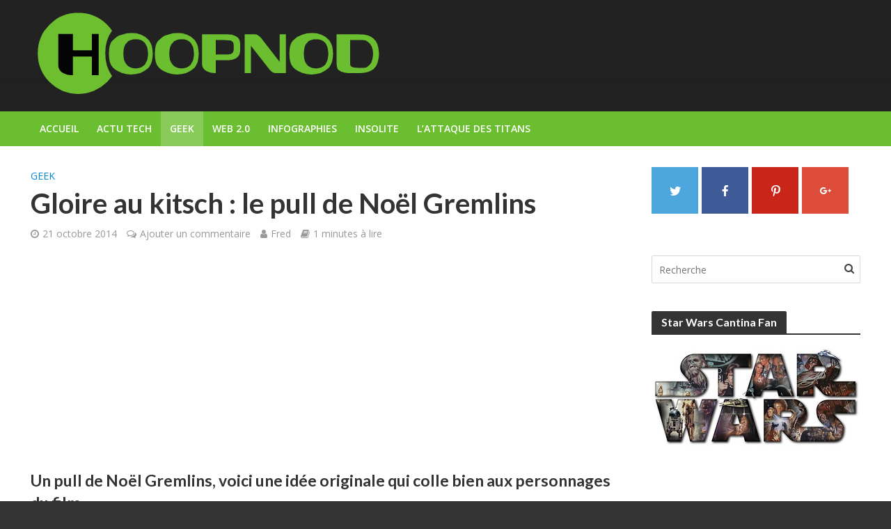

--- FILE ---
content_type: text/html; charset=UTF-8
request_url: https://hoopnod.com/gloire-kitch-pull-noel-gremlins-sweat/
body_size: 17092
content:
<!DOCTYPE html><html lang="fr-FR"
prefix="og: https://ogp.me/ns#" ><head><link rel="stylesheet" href="//fonts.googleapis.com/css?family=Open+Sans%3A400%2C600%7CLato%3A400%2C700" /><link rel="stylesheet" href="https://hoopnod.com/wp-content/cache/min/1/af1a0a8681daa6f527c24487ddbfed7c.css" data-minify="1"/><link rel="stylesheet" href="https://hoopnod.com/wp-content/cache/min/1/cf3a93312309464303b0621ec1abac8f.css" data-minify="1"/><link rel="stylesheet" href="https://hoopnod.com/wp-content/cache/min/1/b4a396f5fd570a9050871631a401cbb6.css" data-minify="1"/><script async src="//pagead2.googlesyndication.com/pagead/js/adsbygoogle.js"></script><script type="text/javascript" src="//s.skimresources.com/js/102080X1558348.skimlinks.js"></script><script src="https://hoopnod.com/wp-content/cache/min/1/d8f96eff732c8aec0914485e46bf6983.js" data-minify="1"></script> <meta charset="UTF-8"><meta name="viewport" content="width=device-width,initial-scale=1.0"><link rel="pingback" href="https://hoopnod.com/xmlrpc.php"><link rel="profile" href="https://gmpg.org/xfn/11" /><title>Gloire au kitsch : le pull de Noël Gremlins</title><meta name="description" content="Un pull de Noël Gremlins, voici une idée originale qui colle bien aux personnages du film." /><meta name="robots" content="max-image-preview:large" /><meta name="keywords" content="gremlins,pull,kitsch,noël" /><link rel="canonical" href="https://hoopnod.com/gloire-kitch-pull-noel-gremlins-sweat/" /><meta property="og:locale" content="fr_FR" /><meta property="og:site_name" content="Hoopnod | Culture Geek, Gadgets &amp; Goodies" /><meta property="og:type" content="article" /><meta property="og:title" content="Gloire au kitsch : le pull de Noël Gremlins" /><meta property="og:description" content="Un pull de Noël Gremlins, voici une idée originale qui colle bien aux personnages du film." /><meta property="og:url" content="https://hoopnod.com/gloire-kitch-pull-noel-gremlins-sweat/" /><meta property="article:published_time" content="2014-10-21T13:22:53+00:00" /><meta property="article:modified_time" content="2017-02-03T15:18:14+00:00" /><meta name="twitter:card" content="summary" /><meta name="twitter:domain" content="hoopnod.com" /><meta name="twitter:title" content="Gloire au kitsch : le pull de Noël Gremlins" /><meta name="twitter:description" content="Un pull de Noël Gremlins, voici une idée originale qui colle bien aux personnages du film." /><meta name="google" content="nositelinkssearchbox" /> <script type="application/ld+json" class="aioseo-schema">{"@context":"https:\/\/schema.org","@graph":[{"@type":"WebSite","@id":"https:\/\/hoopnod.com\/#website","url":"https:\/\/hoopnod.com\/","name":"Hoopnod","description":"Culture Geek, Gadgets & Goodies","inLanguage":"fr-FR","publisher":{"@id":"https:\/\/hoopnod.com\/#organization"}},{"@type":"Organization","@id":"https:\/\/hoopnod.com\/#organization","name":"Hoopnod","url":"https:\/\/hoopnod.com\/"},{"@type":"BreadcrumbList","@id":"https:\/\/hoopnod.com\/gloire-kitch-pull-noel-gremlins-sweat\/#breadcrumblist","itemListElement":[{"@type":"ListItem","@id":"https:\/\/hoopnod.com\/#listItem","position":1,"item":{"@type":"WebPage","@id":"https:\/\/hoopnod.com\/","name":"Accueil","description":"Blog d'actualit\u00e9 sur les goodies et gadgets de la culture Geek. Des milliers de produits d\u00e9riv\u00e9s sur Star Wars, Marvel, DC Comics et les ic\u00f4nes du jeu vid\u00e9o.","url":"https:\/\/hoopnod.com\/"},"nextItem":"https:\/\/hoopnod.com\/gloire-kitch-pull-noel-gremlins-sweat\/#listItem"},{"@type":"ListItem","@id":"https:\/\/hoopnod.com\/gloire-kitch-pull-noel-gremlins-sweat\/#listItem","position":2,"item":{"@type":"WebPage","@id":"https:\/\/hoopnod.com\/gloire-kitch-pull-noel-gremlins-sweat\/","name":"Gloire au kitsch : le pull de No\u00ebl Gremlins","description":"Un pull de No\u00ebl Gremlins, voici une id\u00e9e originale qui colle bien aux personnages du film.","url":"https:\/\/hoopnod.com\/gloire-kitch-pull-noel-gremlins-sweat\/"},"previousItem":"https:\/\/hoopnod.com\/#listItem"}]},{"@type":"Person","@id":"https:\/\/hoopnod.com\/author\/hoopnod11\/#author","url":"https:\/\/hoopnod.com\/author\/hoopnod11\/","name":"Fred","image":{"@type":"ImageObject","@id":"https:\/\/hoopnod.com\/gloire-kitch-pull-noel-gremlins-sweat\/#authorImage","url":"https:\/\/secure.gravatar.com\/avatar\/d6c8a8e1d10fa84309e958244b33101b?s=96&r=g","width":96,"height":96,"caption":"Fred"}},{"@type":"WebPage","@id":"https:\/\/hoopnod.com\/gloire-kitch-pull-noel-gremlins-sweat\/#webpage","url":"https:\/\/hoopnod.com\/gloire-kitch-pull-noel-gremlins-sweat\/","name":"Gloire au kitsch : le pull de No\u00ebl Gremlins","description":"Un pull de No\u00ebl Gremlins, voici une id\u00e9e originale qui colle bien aux personnages du film.","inLanguage":"fr-FR","isPartOf":{"@id":"https:\/\/hoopnod.com\/#website"},"breadcrumb":{"@id":"https:\/\/hoopnod.com\/gloire-kitch-pull-noel-gremlins-sweat\/#breadcrumblist"},"author":"https:\/\/hoopnod.com\/author\/hoopnod11\/#author","creator":"https:\/\/hoopnod.com\/author\/hoopnod11\/#author","image":{"@type":"ImageObject","@id":"https:\/\/hoopnod.com\/#mainImage","url":"https:\/\/hoopnod.com\/wp-content\/uploads\/2014\/10\/Gremlins-Sweat-noel-une-600-x-600.jpg","width":600,"height":600},"primaryImageOfPage":{"@id":"https:\/\/hoopnod.com\/gloire-kitch-pull-noel-gremlins-sweat\/#mainImage"},"datePublished":"2014-10-21T13:22:53+01:00","dateModified":"2017-02-03T15:18:14+01:00"},{"@type":"Article","@id":"https:\/\/hoopnod.com\/gloire-kitch-pull-noel-gremlins-sweat\/#article","name":"Gloire au kitsch : le pull de No\u00ebl Gremlins","description":"Un pull de No\u00ebl Gremlins, voici une id\u00e9e originale qui colle bien aux personnages du film.","inLanguage":"fr-FR","headline":"Gloire au kitsch : le pull de No\u00ebl Gremlins","author":{"@id":"https:\/\/hoopnod.com\/author\/hoopnod11\/#author"},"publisher":{"@id":"https:\/\/hoopnod.com\/#organization"},"datePublished":"2014-10-21T13:22:53+01:00","dateModified":"2017-02-03T15:18:14+01:00","articleSection":"Geek, gremlins, kitsch, no\u00ebl, pull","mainEntityOfPage":{"@id":"https:\/\/hoopnod.com\/gloire-kitch-pull-noel-gremlins-sweat\/#webpage"},"isPartOf":{"@id":"https:\/\/hoopnod.com\/gloire-kitch-pull-noel-gremlins-sweat\/#webpage"},"image":{"@type":"ImageObject","@id":"https:\/\/hoopnod.com\/#articleImage","url":"https:\/\/hoopnod.com\/wp-content\/uploads\/2014\/10\/Gremlins-Sweat-noel-une-600-x-600.jpg","width":600,"height":600}}]}</script> <link rel='dns-prefetch' href='//fonts.googleapis.com' /><link rel='dns-prefetch' href='//s.w.org' /><link rel="alternate" type="application/rss+xml" title="Hoopnod &raquo; Flux" href="https://hoopnod.com/feed/" /><link rel="alternate" type="application/rss+xml" title="Hoopnod &raquo; Flux des commentaires" href="https://hoopnod.com/comments/feed/" /><link rel="alternate" type="application/rss+xml" title="Hoopnod &raquo; Gloire au kitsch : le pull de Noël Gremlins Flux des commentaires" href="https://hoopnod.com/gloire-kitch-pull-noel-gremlins-sweat/feed/" /> <script type="text/javascript">window._wpemojiSettings={"baseUrl":"https:\/\/s.w.org\/images\/core\/emoji\/13.1.0\/72x72\/","ext":".png","svgUrl":"https:\/\/s.w.org\/images\/core\/emoji\/13.1.0\/svg\/","svgExt":".svg","source":{"concatemoji":"https:\/\/hoopnod.com\/wp-includes\/js\/wp-emoji-release.min.js"}};!function(e,a,t){var n,r,o,i=a.createElement("canvas"),p=i.getContext&&i.getContext("2d");function s(e,t){var a=String.fromCharCode;p.clearRect(0,0,i.width,i.height),p.fillText(a.apply(this,e),0,0);e=i.toDataURL();return p.clearRect(0,0,i.width,i.height),p.fillText(a.apply(this,t),0,0),e===i.toDataURL()}function c(e){var t=a.createElement("script");t.src=e,t.defer=t.type="text/javascript",a.getElementsByTagName("head")[0].appendChild(t)}for(o=Array("flag","emoji"),t.supports={everything:!0,everythingExceptFlag:!0},r=0;r<o.length;r++)t.supports[o[r]]=function(e){if(!p||!p.fillText)return!1;switch(p.textBaseline="top",p.font="600 32px Arial",e){case"flag":return s([127987,65039,8205,9895,65039],[127987,65039,8203,9895,65039])?!1:!s([55356,56826,55356,56819],[55356,56826,8203,55356,56819])&&!s([55356,57332,56128,56423,56128,56418,56128,56421,56128,56430,56128,56423,56128,56447],[55356,57332,8203,56128,56423,8203,56128,56418,8203,56128,56421,8203,56128,56430,8203,56128,56423,8203,56128,56447]);case"emoji":return!s([10084,65039,8205,55357,56613],[10084,65039,8203,55357,56613])}return!1}(o[r]),t.supports.everything=t.supports.everything&&t.supports[o[r]],"flag"!==o[r]&&(t.supports.everythingExceptFlag=t.supports.everythingExceptFlag&&t.supports[o[r]]);t.supports.everythingExceptFlag=t.supports.everythingExceptFlag&&!t.supports.flag,t.DOMReady=!1,t.readyCallback=function(){t.DOMReady=!0},t.supports.everything||(n=function(){t.readyCallback()},a.addEventListener?(a.addEventListener("DOMContentLoaded",n,!1),e.addEventListener("load",n,!1)):(e.attachEvent("onload",n),a.attachEvent("onreadystatechange",function(){"complete"===a.readyState&&t.readyCallback()})),(n=t.source||{}).concatemoji?c(n.concatemoji):n.wpemoji&&n.twemoji&&(c(n.twemoji),c(n.wpemoji)))}(window,document,window._wpemojiSettings);</script> <style type="text/css">img.wp-smiley,img.emoji{display:inline !important;border:none !important;box-shadow:none !important;height:1em !important;width:1em !important;margin:0
.07em !important;vertical-align:-0.1em !important;background:none !important;padding:0
!important}</style><style id='herald-main-inline-css' type='text/css'>h1, .h1, .herald-no-sid .herald-posts
.h2{font-size:4.0rem}h2, .h2, .herald-no-sid .herald-posts
.h3{font-size:3.3rem}h3, .h3, .herald-no-sid .herald-posts
.h4{font-size:2.8rem}h4, .h4, .herald-no-sid .herald-posts
.h5{font-size:2.3rem}h5, .h5, .herald-no-sid .herald-posts
.h6{font-size:1.9rem}h6, .h6, .herald-no-sid .herald-posts
.h7{font-size:1.6rem}.h7{font-size:1.4rem}.herald-entry-content,.herald-sidebar{font-size:1.6rem}.entry-content .entry-headline{font-size:1.9rem}body{font-size:1.6rem}.widget{font-size:1.5rem}.herald-menu{font-size:1.4rem}.herald-mod-title .herald-mod-h, .herald-sidebar .widget-title{font-size:1.6rem}.entry-meta .meta-item, .entry-meta a, .entry-meta
span{font-size:1.4rem}.entry-meta.meta-small .meta-item, .entry-meta.meta-small a, .entry-meta.meta-small
span{font-size:1.3rem}.herald-site-header .header-top,.header-top .herald-in-popup,.header-top .herald-menu
ul{background:#111;color:#aaa}.header-top
a{color:#aaa}.header-top a:hover,.header-top .herald-menu li:hover>a{color:#fff}.header-top .herald-menu-popup:hover > span,.header-top .herald-menu-popup-search span:hover,.header-top .herald-menu-popup-search.herald-search-active{color:#fff}#wp-calendar tbody td
a{background:#0288d1;color:#FFF}.header-top .herald-login #loginform label,.header-top .herald-login p,.header-top a.btn-logout{color:#fff}.header-top .herald-login #loginform
input{color:#111}.header-top .herald-login .herald-registration-link:after{background:rgba(255,255,255,0.25)}.header-top .herald-login #loginform input[type=submit],.header-top .herald-in-popup .btn-logout{background-color:#fff;color:#111}.header-top a.btn-logout:hover{color:#111}.header-middle{background-repeat:repeat-x;background-image:url('http://demo.mekshq.com/herald/wp-content/uploads/2015/11/shadow_bgnd.png')}.header-middle{background-color:#222;color:#fff}.header-middle
a{color:#fff}.header-middle.herald-header-wraper,.header-middle .col-lg-12{height:160px}.header-middle .site-title
img{max-height:160px}.header-middle .sub-menu{background-color:#fff}.header-middle .sub-menu a,.header-middle .herald-search-submit:hover,.header-middle li.herald-mega-menu .col-lg-3 a:hover,.header-middle li.herald-mega-menu .col-lg-3 a:hover:after{color:#333}.header-middle .herald-menu li:hover > a,.header-middle .herald-menu-popup-search:hover > span,.header-middle .herald-cart-icon:hover>a{color:#333;background-color:#fff}.header-middle .current-menu-parent a,.header-middle .current-menu-ancestor a,.header-middle .current_page_item > a,.header-middle .current-menu-item>a{background-color:rgba(255,255,255,0.2)}.header-middle .sub-menu > li > a,.header-middle .herald-search-submit,.header-middle li.herald-mega-menu .col-lg-3
a{color:rgba(51,51,51,0.7)}.header-middle .sub-menu>li:hover>a{color:#333}.header-middle .herald-in-popup{background-color:#fff}.header-middle .herald-menu-popup
a{color:#333}.header-middle .herald-in-popup{background-color:#fff}.header-middle .herald-search-input{color:#333}.header-middle .herald-menu-popup
a{color:#333}.header-middle .herald-menu-popup > span,.header-middle .herald-search-active>span{color:#fff}.header-middle .herald-menu-popup:hover > span,.header-middle .herald-search-active>span{background-color:#fff;color:#333}.header-middle .herald-login #loginform label,.header-middle .herald-login #loginform input,.header-middle .herald-login p,.header-middle a.btn-logout,.header-middle .herald-login .herald-registration-link:hover,.header-middle .herald-login .herald-lost-password-link:hover{color:#333}.header-middle .herald-login .herald-registration-link:after{background:rgba(51,51,51,0.15)}.header-middle .herald-login a,.header-middle .herald-username
a{color:#333}.header-middle .herald-login a:hover,.header-middle .herald-login .herald-registration-link,.header-middle .herald-login .herald-lost-password-link{color:#222}.header-middle .herald-login #loginform input[type=submit],.header-middle .herald-in-popup .btn-logout{background-color:#222;color:#fff}.header-middle a.btn-logout:hover{color:#fff}.header-bottom{background:#6bbe30;color:#fff}.header-bottom a,.header-bottom .herald-site-header .herald-search-submit{color:#fff}.header-bottom a:hover{color:#424242}.header-bottom a:hover,.header-bottom .herald-menu li:hover > a,.header-bottom li.herald-mega-menu .col-lg-3 a:hover:after{color:#424242}.header-bottom .herald-menu li:hover > a,.header-bottom .herald-menu-popup-search:hover > span,.header-bottom .herald-cart-icon:hover>a{color:#424242;background-color:#fff}.header-bottom .current-menu-parent a,.header-bottom .current-menu-ancestor a,.header-bottom .current_page_item > a,.header-bottom .current-menu-item>a{background-color:rgba(255,255,255,0.2)}.header-bottom .sub-menu{background-color:#fff}.header-bottom .herald-menu li.herald-mega-menu .col-lg-3 a,.header-bottom .sub-menu > li > a,.header-bottom .herald-search-submit{color:rgba(66,66,66,0.7)}.header-bottom .herald-menu li.herald-mega-menu .col-lg-3 a:hover,.header-bottom .sub-menu>li:hover>a{color:#424242}.header-bottom .sub-menu > li > a,.header-bottom .herald-search-submit{color:rgba(66,66,66,0.7)}.header-bottom .sub-menu>li:hover>a{color:#424242}.header-bottom .herald-in-popup{background-color:#fff}.header-bottom .herald-menu-popup
a{color:#424242}.header-bottom .herald-in-popup,.header-bottom .herald-search-input{background-color:#fff}.header-bottom .herald-menu-popup a,.header-bottom .herald-search-input{color:#424242}.header-bottom .herald-menu-popup > span,.header-bottom .herald-search-active>span{color:#fff}.header-bottom .herald-menu-popup:hover > span,.header-bottom .herald-search-active>span{background-color:#fff;color:#424242}.header-bottom .herald-login #loginform label,.header-bottom .herald-login #loginform input,.header-bottom .herald-login p,.header-bottom a.btn-logout,.header-bottom .herald-login .herald-registration-link:hover,.header-bottom .herald-login .herald-lost-password-link:hover,.herald-responsive-header .herald-login #loginform label,.herald-responsive-header .herald-login #loginform input,.herald-responsive-header .herald-login p,.herald-responsive-header a.btn-logout,.herald-responsive-header .herald-login .herald-registration-link:hover,.herald-responsive-header .herald-login .herald-lost-password-link:hover{color:#424242}.header-bottom .herald-login .herald-registration-link:after,.herald-responsive-header .herald-login .herald-registration-link:after{background:rgba(66,66,66,0.15)}.header-bottom .herald-login a,.herald-responsive-header .herald-login
a{color:#424242}.header-bottom .herald-login a:hover,.header-bottom .herald-login .herald-registration-link,.header-bottom .herald-login .herald-lost-password-link,.herald-responsive-header .herald-login a:hover,.herald-responsive-header .herald-login .herald-registration-link,.herald-responsive-header .herald-login .herald-lost-password-link{color:#6bbe30}.header-bottom .herald-login #loginform input[type=submit],.herald-responsive-header .herald-login #loginform input[type=submit],.header-bottom .herald-in-popup .btn-logout,.herald-responsive-header .herald-in-popup .btn-logout{background-color:#6bbe30;color:#fff}.header-bottom a.btn-logout:hover,.herald-responsive-header a.btn-logout:hover{color:#fff}.herald-header-sticky{background:#333;color:#fff}.herald-header-sticky
a{color:#fff}.herald-header-sticky .herald-menu li:hover>a{color:#444;background-color:#fff}.herald-header-sticky .sub-menu{background-color:#fff}.herald-header-sticky .sub-menu
a{color:#444}.herald-header-sticky .sub-menu>li:hover>a{color:#333}.herald-header-sticky .herald-in-popup,.herald-header-sticky .herald-search-input{background-color:#fff}.herald-header-sticky .herald-menu-popup
a{color:#444}.herald-header-sticky .herald-menu-popup > span,.herald-header-sticky .herald-search-active>span{color:#fff}.herald-header-sticky .herald-menu-popup:hover > span,.herald-header-sticky .herald-search-active>span{background-color:#fff;color:#444}.herald-header-sticky .herald-search-input,.herald-header-sticky .herald-search-submit{color:#444}.herald-header-sticky .herald-menu li:hover > a,.herald-header-sticky .herald-menu-popup-search:hover > span,.herald-header-sticky .herald-cart-icon:hover
a{color:#444;background-color:#fff}.herald-header-sticky .herald-login #loginform label,.herald-header-sticky .herald-login #loginform input,.herald-header-sticky .herald-login p,.herald-header-sticky a.btn-logout,.herald-header-sticky .herald-login .herald-registration-link:hover,.herald-header-sticky .herald-login .herald-lost-password-link:hover{color:#444}.herald-header-sticky .herald-login .herald-registration-link:after{background:rgba(68,68,68,0.15)}.herald-header-sticky .herald-login
a{color:#444}.herald-header-sticky .herald-login a:hover,.herald-header-sticky .herald-login .herald-registration-link,.herald-header-sticky .herald-login .herald-lost-password-link{color:#333}.herald-header-sticky .herald-login #loginform input[type=submit],.herald-header-sticky .herald-in-popup .btn-logout{background-color:#333;color:#fff}.herald-header-sticky a.btn-logout:hover{color:#fff}.header-trending{background:#eee;color:#666}.header-trending
a{color:#666}.header-trending a:hover{color:#111}body{background-color:#333;color:#444;font-family:'Open Sans';font-weight:400}.herald-site-content{background-color:#fff;box-shadow:0 0 0 1px rgba(68,68,68,0.1)}h1, h2, h3, h4, h5, h6,.h1, .h2, .h3, .h4, .h5, .h6, .h7,.wp-block-cover .wp-block-cover-image-text, .wp-block-cover .wp-block-cover-text, .wp-block-cover h2, .wp-block-cover-image .wp-block-cover-image-text, .wp-block-cover-image .wp-block-cover-text, .wp-block-cover-image
h2{font-family:'Lato';font-weight:700}.header-middle .herald-menu,.header-bottom .herald-menu,.herald-header-sticky .herald-menu,.herald-mobile-nav{font-family:'Open Sans';font-weight:600}.herald-menu li.herald-mega-menu .herald-ovrld .meta-category
a{font-family:'Open Sans';font-weight:400}.herald-entry-content blockquote
p{color:#0288d1}pre{background:rgba(68,68,68,0.06);border:1px
solid rgba(68,68,68,0.2)}thead{background:rgba(68,68,68,0.06)}a,.entry-title a:hover,.herald-menu .sub-menu li .meta-category
a{color:#0288d1}.entry-meta-wrapper .entry-meta span:before,.entry-meta-wrapper .entry-meta a:before,.entry-meta-wrapper .entry-meta .meta-item:before,.entry-meta-wrapper .entry-meta div,li.herald-mega-menu .sub-menu .entry-title a,.entry-meta-wrapper .herald-author-twitter{color:#444}.herald-mod-title h1,.herald-mod-title h2,.herald-mod-title
h4{color:#fff}.herald-mod-head:after,.herald-mod-title .herald-color,.widget-title:after,.widget-title
span{color:#fff;background-color:#333}.herald-mod-title .herald-color
a{color:#fff}.herald-ovrld .meta-category a,.herald-fa-wrapper .meta-category
a{background-color:#0288d1}.meta-tags a,.widget_tag_cloud a,.herald-share-meta:after,.wp-block-tag-cloud
a{background:rgba(51,51,51,0.1)}h1, h2, h3, h4, h5, h6,.entry-title
a{color:#333}.herald-pagination .page-numbers,.herald-mod-subnav a,.herald-mod-actions a,.herald-slider-controls div,.meta-tags a,.widget.widget_tag_cloud a,.herald-sidebar .mks_autor_link_wrap a,.herald-sidebar .meks-instagram-follow-link a,.mks_themeforest_widget .mks_read_more a,.herald-read-more,.wp-block-tag-cloud
a{color:#444}.widget.widget_tag_cloud a:hover,.entry-content .meta-tags a:hover,.wp-block-tag-cloud a:hover{background-color:#0288d1;color:#FFF}.herald-pagination .prev.page-numbers,.herald-pagination .next.page-numbers,.herald-pagination .prev.page-numbers:hover,.herald-pagination .next.page-numbers:hover,.herald-pagination .page-numbers.current,.herald-pagination .page-numbers.current:hover,.herald-next a,.herald-pagination .herald-next a:hover,.herald-prev a,.herald-pagination .herald-prev a:hover,.herald-load-more a,.herald-load-more a:hover,.entry-content .herald-search-submit,.herald-mod-desc .herald-search-submit,.wpcf7-submit,body div.wpforms-container-full .wpforms-form input[type=submit], body div.wpforms-container-full .wpforms-form button[type=submit], body div.wpforms-container-full .wpforms-form .wpforms-page-button{background-color:#0288d1;color:#FFF}.herald-pagination .page-numbers:hover{background-color:rgba(68,68,68,0.1)}.widget a,.recentcomments a,.widget a:hover,.herald-sticky-next a:hover,.herald-sticky-prev a:hover,.herald-mod-subnav a:hover,.herald-mod-actions a:hover,.herald-slider-controls div:hover,.meta-tags a:hover,.widget_tag_cloud a:hover,.mks_autor_link_wrap a:hover,.meks-instagram-follow-link a:hover,.mks_themeforest_widget .mks_read_more a:hover,.herald-read-more:hover,.widget .entry-title a:hover,li.herald-mega-menu .sub-menu .entry-title a:hover,.entry-meta-wrapper .meta-item:hover a,.entry-meta-wrapper .meta-item:hover a:before,.entry-meta-wrapper .herald-share:hover > span,.entry-meta-wrapper .herald-author-name:hover,.entry-meta-wrapper .herald-author-twitter:hover,.entry-meta-wrapper .herald-author-twitter:hover:before{color:#0288d1}.widget ul li a,.widget .entry-title a,.herald-author-name,.entry-meta-wrapper .meta-item,.entry-meta-wrapper .meta-item span,.entry-meta-wrapper .meta-item a,.herald-mod-actions
a{color:#444}.widget li:before{background:rgba(68,68,68,0.3)}.widget_categories
.count{background:#0288d1;color:#FFF}input[type="submit"],body div.wpforms-container-full .wpforms-form input[type=submit]:hover, body div.wpforms-container-full .wpforms-form button[type=submit]:hover, body div.wpforms-container-full .wpforms-form .wpforms-page-button:hover,.spinner>div{background-color:#0288d1}.herald-mod-actions a:hover,.comment-body .edit-link a,.herald-breadcrumbs a:hover{color:#0288d1}.herald-header-wraper .herald-soc-nav a:hover,.meta-tags span,li.herald-mega-menu .herald-ovrld .entry-title a,li.herald-mega-menu .herald-ovrld .entry-title a:hover,.herald-ovrld .entry-meta .herald-reviews i:before{color:#FFF}.entry-meta .meta-item, .entry-meta span, .entry-meta a,.meta-category span,.post-date,.recentcomments,.rss-date,.comment-metadata a,.entry-meta a:hover,.herald-menu li.herald-mega-menu .col-lg-3 a:after,.herald-breadcrumbs,.herald-breadcrumbs a,.entry-meta .herald-reviews i:before{color:#999}.herald-lay-a .herald-lay-over{background:#fff}.herald-pagination a:hover,input[type="submit"]:hover,.entry-content .herald-search-submit:hover,.wpcf7-submit:hover,.herald-fa-wrapper .meta-category a:hover,.herald-ovrld .meta-category a:hover,.herald-mod-desc .herald-search-submit:hover,.herald-single-sticky .herald-share .meks_ess a:hover,body div.wpforms-container-full .wpforms-form input[type=submit]:hover, body div.wpforms-container-full .wpforms-form button[type=submit]:hover, body div.wpforms-container-full .wpforms-form .wpforms-page-button:hover{cursor:pointer;text-decoration:none;background-image:-moz-linear-gradient(left,rgba(0,0,0,0.1) 0%,rgba(0,0,0,0.1) 100%);background-image:-webkit-gradient(linear,left top,right top,color-stop(0%,rgba(0,0,0,0.1)),color-stop(100%,rgba(0,0,0,0.1)));background-image:-webkit-linear-gradient(left,rgba(0,0,0,0.1) 0%,rgba(0,0,0,0.1) 100%);background-image:-o-linear-gradient(left,rgba(0,0,0,0.1) 0%,rgba(0,0,0,0.1) 100%);background-image:-ms-linear-gradient(left,rgba(0,0,0,0.1) 0%,rgba(0,0,0,0.1) 100%);background-image:linear-gradient(to right,rgba(0,0,0,0.1) 0%,rgba(0,0,0,0.1) 100%)}.herald-sticky-next a,.herald-sticky-prev
a{color:#444}.herald-sticky-prev a:before,.herald-sticky-next a:before,.herald-comment-action,.meta-tags span,.herald-entry-content .herald-link-pages
a{background:#444}.herald-sticky-prev a:hover:before,.herald-sticky-next a:hover:before,.herald-comment-action:hover,div.mejs-controls .mejs-time-rail .mejs-time-current,.herald-entry-content .herald-link-pages a:hover{background:#0288d1}.herald-site-footer{background:#222;color:#ddd}.herald-site-footer .widget-title
span{color:#ddd;background:transparent}.herald-site-footer .widget-title:before{background:#ddd}.herald-site-footer .widget-title:after,.herald-site-footer .widget_tag_cloud
a{background:rgba(221,221,221,0.1)}.herald-site-footer .widget li:before{background:rgba(221,221,221,0.3)}.herald-site-footer a,.herald-site-footer .widget a:hover,.herald-site-footer .widget .meta-category a,.herald-site-footer .herald-slider-controls .owl-prev:hover,.herald-site-footer .herald-slider-controls .owl-next:hover,.herald-site-footer .herald-slider-controls .herald-mod-actions:hover{color:#0288d1}.herald-site-footer .widget a,.herald-site-footer .mks_author_widget
h3{color:#ddd}.herald-site-footer .entry-meta .meta-item, .herald-site-footer .entry-meta span, .herald-site-footer .entry-meta a, .herald-site-footer .meta-category span, .herald-site-footer .post-date, .herald-site-footer .recentcomments, .herald-site-footer .rss-date, .herald-site-footer .comment-metadata
a{color:#aaa}.herald-site-footer .mks_author_widget .mks_autor_link_wrap a, .herald-site-footer.mks_read_more a, .herald-site-footer .herald-read-more,.herald-site-footer .herald-slider-controls .owl-prev, .herald-site-footer .herald-slider-controls .owl-next, .herald-site-footer .herald-mod-wrap .herald-mod-actions
a{border-color:rgba(221,221,221,0.2)}.herald-site-footer .mks_author_widget .mks_autor_link_wrap a:hover, .herald-site-footer.mks_read_more a:hover, .herald-site-footer .herald-read-more:hover,.herald-site-footer .herald-slider-controls .owl-prev:hover, .herald-site-footer .herald-slider-controls .owl-next:hover, .herald-site-footer .herald-mod-wrap .herald-mod-actions a:hover{border-color:rgba(2,136,209,0.5)}.herald-site-footer .widget_search .herald-search-input{color:#222}.herald-site-footer .widget_tag_cloud a:hover{background:#0288d1;color:#FFF}.footer-bottom
a{color:#ddd}.footer-bottom a:hover,.footer-bottom .herald-copyright
a{color:#0288d1}.footer-bottom .herald-menu li:hover>a{color:#0288d1}.footer-bottom .sub-menu{background-color:rgba(0,0,0,0.5)}.herald-pagination{border-top:1px solid rgba(51,51,51,0.1)}.entry-content a:hover,.comment-respond a:hover,.comment-reply-link:hover{border-bottom:2px solid #0288d1}.footer-bottom .herald-copyright a:hover{border-bottom:2px solid #0288d1}.herald-slider-controls .owl-prev,.herald-slider-controls .owl-next,.herald-mod-wrap .herald-mod-actions
a{border:1px
solid rgba(68,68,68,0.2)}.herald-slider-controls .owl-prev:hover,.herald-slider-controls .owl-next:hover,.herald-mod-wrap .herald-mod-actions a:hover,.herald-author .herald-socials-actions .herald-mod-actions a:hover{border-color:rgba(2,136,209,0.5)}#wp-calendar thead th,#wp-calendar tbody td,#wp-calendar tbody td:last-child{border:1px
solid rgba(68,68,68,0.1)}.herald-link-pages{border-bottom:1px solid rgba(68,68,68,0.1)}.herald-lay-h:after,.herald-site-content .herald-related .herald-lay-h:after,.herald-lay-e:after,.herald-site-content .herald-related .herald-lay-e:after,.herald-lay-j:after,.herald-site-content .herald-related .herald-lay-j:after,.herald-lay-l:after,.herald-site-content .herald-related .herald-lay-l:after{background-color:rgba(68,68,68,0.1)}.wp-block-button__link,.wp-block-search__button{background:#0288d1}.wp-block-search__button{color:#fff}input[type="text"],input[type="search"],input[type="email"], input[type="url"], input[type="tel"], input[type="number"], input[type="date"], input[type="password"], select, textarea,.herald-single-sticky,td,th,table,.mks_author_widget .mks_autor_link_wrap a,.widget .meks-instagram-follow-link a,.mks_read_more a,.herald-read-more{border-color:rgba(68,68,68,0.2)}.entry-content .herald-search-input,.herald-fake-button,input[type="text"]:focus,input[type="email"]:focus,input[type="url"]:focus,input[type="tel"]:focus,input[type="number"]:focus,input[type="date"]:focus,input[type="password"]:focus,textarea:focus{border-color:rgba(68,68,68,0.3)}.mks_author_widget .mks_autor_link_wrap a:hover,.widget .meks-instagram-follow-link a:hover,.mks_read_more a:hover,.herald-read-more:hover{border-color:rgba(2,136,209,0.5)}.comment-form,.herald-gray-area,.entry-content .herald-search-form,.herald-mod-desc .herald-search-form{background-color:rgba(68,68,68,0.06);border:1px
solid rgba(68,68,68,0.15)}.herald-boxed .herald-breadcrumbs{background-color:rgba(68,68,68,0.06)}.herald-breadcrumbs{border-color:rgba(68,68,68,0.15)}.single .herald-entry-content .herald-da,.archive .herald-posts .herald-da{border-top:1px solid rgba(68,68,68,0.15)}.archive .herald-posts .herald-da{border-bottom:1px solid rgba(68,68,68,0.15)}li.comment .comment-body:after{background-color:rgba(68,68,68,0.06)}.herald-pf-invert .entry-title a:hover .herald-format-icon{background:#0288d1}.herald-responsive-header,.herald-mobile-nav,.herald-responsive-header .herald-menu-popup-search
.fa{color:#fff;background:#6bbe30}.herald-responsive-header
a{color:#fff}.herald-mobile-nav li
a{color:#fff}.herald-mobile-nav li a,.herald-mobile-nav .herald-mega-menu.herald-mega-menu-classic>.sub-menu>li>a{border-bottom:1px solid rgba(255,255,255,0.15)}.herald-mobile-nav{border-right:1px solid rgba(255,255,255,0.15)}.herald-mobile-nav li a:hover{color:#fff;background-color:#424242}.herald-menu-toggler{color:#fff;border-color:rgba(255,255,255,0.15)}.herald-goto-top{color:#fff;background-color:#333}.herald-goto-top:hover{background-color:#0288d1}.herald-responsive-header .herald-menu-popup > span,.herald-responsive-header .herald-search-active>span{color:#fff}.herald-responsive-header .herald-menu-popup-search .herald-in-popup{background:#fff}.herald-responsive-header .herald-search-input,.herald-responsive-header .herald-menu-popup-search .herald-search-submit{color:#444}.site-title
a{text-transform:none}.site-description{text-transform:none}.main-navigation{text-transform:uppercase}.entry-title{text-transform:none}.meta-category
a{text-transform:uppercase}.herald-mod-title{text-transform:none}.herald-sidebar .widget-title{text-transform:none}.herald-site-footer .widget-title{text-transform:none}.has-small-font-size{font-size:1.3rem}.has-large-font-size{font-size:2.2rem}.has-huge-font-size{font-size:2.9rem}@media(min-width: 1025px){.has-small-font-size{font-size:1.3rem}.has-normal-font-size{font-size:1.6rem}.has-large-font-size{font-size:2.2rem}.has-huge-font-size{font-size:2.9rem}}.has-herald-acc-background-color{background-color:#0288d1}.has-herald-acc-color{color:#0288d1}.has-herald-meta-background-color{background-color:#999}.has-herald-meta-color{color:#999}.has-herald-txt-background-color{background-color:#444}.has-herald-txt-color{color:#444}.has-herald-bg-background-color{background-color:#fff}.has-herald-bg-color{color:#fff}.fa-post-thumbnail:before, .herald-ovrld .herald-post-thumbnail span:before, .herald-ovrld .herald-post-thumbnail a:before,.herald-ovrld:hover .herald-post-thumbnail-single span:before{opacity:0.1}.herald-fa-item:hover .fa-post-thumbnail:before, .herald-ovrld:hover .herald-post-thumbnail a:before, .herald-ovrld:hover .herald-post-thumbnail span:before{opacity:0.3}@media only screen and (min-width: 1249px){.herald-site-header .header-top,.header-middle,.header-bottom,.herald-header-sticky,.header-trending{display:block !important}.herald-responsive-header,.herald-mobile-nav{display:none !important}.herald-mega-menu .sub-menu{display:block}.header-mobile-da{display:none}}</style><link rel="https://api.w.org/" href="https://hoopnod.com/wp-json/" /><link rel="alternate" type="application/json" href="https://hoopnod.com/wp-json/wp/v2/posts/8698" /><link rel="EditURI" type="application/rsd+xml" title="RSD" href="https://hoopnod.com/xmlrpc.php?rsd" /><link rel="wlwmanifest" type="application/wlwmanifest+xml" href="https://hoopnod.com/wp-includes/wlwmanifest.xml" /><meta name="generator" content="WordPress 5.8.12" /><link rel='shortlink' href='https://hoopnod.com/?p=8698' /><link rel="alternate" type="application/json+oembed" href="https://hoopnod.com/wp-json/oembed/1.0/embed?url=https%3A%2F%2Fhoopnod.com%2Fgloire-kitch-pull-noel-gremlins-sweat%2F" /><link rel="alternate" type="text/xml+oembed" href="https://hoopnod.com/wp-json/oembed/1.0/embed?url=https%3A%2F%2Fhoopnod.com%2Fgloire-kitch-pull-noel-gremlins-sweat%2F&#038;format=xml" /><meta name="framework" content="Redux 4.3.5" /><link rel="icon" href="http://hoopnod.com/wp-content/uploads/2016/10/logo-hoop-mini.png" type="image/png"/> <script data-no-minify="1" data-cfasync="false">(function(w,d){function a(){var b=d.createElement("script");b.async=!0;b.src="https://hoopnod.com/wp-content/plugins/wp-rocket/inc/front/js/lazyload.1.0.5.min.js";var a=d.getElementsByTagName("script")[0];a.parentNode.insertBefore(b,a)}w.attachEvent?w.attachEvent("onload",a):w.addEventListener("load",a,!1)})(window,document);</script></head><body class="post-template-default single single-post postid-8698 single-format-standard wp-embed-responsive herald-boxed herald-v_2_4"><header id="header" class="herald-site-header"><div class="header-middle herald-header-wraper hidden-xs hidden-sm"><div class="container"><div class="row"><div class="col-lg-12 hel-el"><div class="hel-l herald-go-hor"><div class="site-branding"> <span class="site-title h1"><a href="https://hoopnod.com/" rel="home"><img class="herald-logo no-lazyload" src="https://hoopnod.com/wp-content/uploads/2017/11/logohoopnod-530-x-150.png" alt="Hoopnod"></a></span></div></div><div class="hel-r herald-go-hor"></div></div></div></div></div><div class="header-bottom herald-header-wraper hidden-sm hidden-xs"><div class="container"><div class="row"><div class="col-lg-12 hel-el"><div class="hel-l"> <nav class="main-navigation herald-menu"><ul id="menu-home" class="menu"><li id="menu-item-11" class="menu-item menu-item-type-custom menu-item-object-custom menu-item-home menu-item-11"><a href="http://hoopnod.com/">Accueil</a><li id="menu-item-19" class="menu-item menu-item-type-taxonomy menu-item-object-category menu-item-19"><a href="https://hoopnod.com/category/actu-tech/">Actu Tech</a><li id="menu-item-21" class="menu-item menu-item-type-taxonomy menu-item-object-category current-post-ancestor current-menu-parent current-post-parent menu-item-21"><a href="https://hoopnod.com/category/geek/">Geek</a><li id="menu-item-24" class="menu-item menu-item-type-taxonomy menu-item-object-category menu-item-24"><a href="https://hoopnod.com/category/web-2-0/">Web 2.0</a><li id="menu-item-16" class="menu-item menu-item-type-taxonomy menu-item-object-category menu-item-16"><a href="https://hoopnod.com/category/infographies/">Infographies</a><li id="menu-item-23" class="menu-item menu-item-type-taxonomy menu-item-object-category menu-item-23"><a href="https://hoopnod.com/category/insolite/">Insolite</a><li id="menu-item-6721" class="menu-item menu-item-type-taxonomy menu-item-object-category menu-item-6721"><a href="https://hoopnod.com/category/attack-on-titan/">L&#8217;Attaque des Titans</a></ul> </nav></div><div class="hel-r"><div class="herald-soc-nav"><ul><li class="page_item page-item-2"><a href="https://hoopnod.com/a-propos/"><span class="herald-social-name">À Propos</span></a></li><li class="page_item page-item-10022"><a href="https://hoopnod.com/cookie-policy/"><span class="herald-social-name">Avertissement sur les cookies présents sur Hoopnod.com</span></a></li><li class="page_item page-item-207"><a href="https://hoopnod.com/"><span class="herald-social-name">Home</span></a></li><li class="page_item page-item-896"><a href="https://hoopnod.com/contact/"><span class="herald-social-name">Contact</span></a></li></ul></div></div></div></div></div></div> </header><div id="sticky-header" class="herald-header-sticky herald-header-wraper herald-slide hidden-xs hidden-sm"><div class="container"><div class="row"><div class="col-lg-12 hel-el"><div class="hel-l herald-go-hor"><div class="site-branding"> <span class="site-title h1"><a href="https://hoopnod.com/" rel="home"><img class="herald-logo no-lazyload" src="https://hoopnod.com/wp-content/uploads/2017/11/logohoopnod-530-x-150.png" alt="Hoopnod"></a></span></div></div><div class="hel-r herald-go-hor"> <nav class="main-navigation herald-menu"><ul id="menu-home-1" class="menu"><li class="menu-item menu-item-type-custom menu-item-object-custom menu-item-home menu-item-11"><a href="http://hoopnod.com/">Accueil</a><li class="menu-item menu-item-type-taxonomy menu-item-object-category menu-item-19"><a href="https://hoopnod.com/category/actu-tech/">Actu Tech</a><li class="menu-item menu-item-type-taxonomy menu-item-object-category current-post-ancestor current-menu-parent current-post-parent menu-item-21"><a href="https://hoopnod.com/category/geek/">Geek</a><li class="menu-item menu-item-type-taxonomy menu-item-object-category menu-item-24"><a href="https://hoopnod.com/category/web-2-0/">Web 2.0</a><li class="menu-item menu-item-type-taxonomy menu-item-object-category menu-item-16"><a href="https://hoopnod.com/category/infographies/">Infographies</a><li class="menu-item menu-item-type-taxonomy menu-item-object-category menu-item-23"><a href="https://hoopnod.com/category/insolite/">Insolite</a><li class="menu-item menu-item-type-taxonomy menu-item-object-category menu-item-6721"><a href="https://hoopnod.com/category/attack-on-titan/">L&#8217;Attaque des Titans</a></ul> </nav></div></div></div></div></div><div id="herald-responsive-header" class="herald-responsive-header herald-slide hidden-lg hidden-md"><div class="container"><div class="herald-nav-toggle"><i class="fa fa-bars"></i></div><div class="site-branding mini"> <span class="site-title h1"><a href="https://hoopnod.com/" rel="home"><img class="herald-logo-mini no-lazyload" src="https://hoopnod.com/wp-content/uploads/2016/10/hoopnod_logo_mini-175-x-32.png" alt="Hoopnod"></a></span></div><div class="herald-menu-popup-search"> <span class="fa fa-search"></span><div class="herald-in-popup"><form class="herald-search-form" action="https://hoopnod.com/" method="get"> <input name="s" class="herald-search-input" type="text" value="" placeholder="Recherche" /><button type="submit" class="herald-search-submit"></button></form></div></div></div></div><div class="herald-mobile-nav herald-slide hidden-lg hidden-md"><ul id="menu-home-2" class="herald-mob-nav"><li class="menu-item menu-item-type-custom menu-item-object-custom menu-item-home menu-item-11"><a href="http://hoopnod.com/">Accueil</a><li class="menu-item menu-item-type-taxonomy menu-item-object-category menu-item-19"><a href="https://hoopnod.com/category/actu-tech/">Actu Tech</a><li class="menu-item menu-item-type-taxonomy menu-item-object-category current-post-ancestor current-menu-parent current-post-parent menu-item-21"><a href="https://hoopnod.com/category/geek/">Geek</a><li class="menu-item menu-item-type-taxonomy menu-item-object-category menu-item-24"><a href="https://hoopnod.com/category/web-2-0/">Web 2.0</a><li class="menu-item menu-item-type-taxonomy menu-item-object-category menu-item-16"><a href="https://hoopnod.com/category/infographies/">Infographies</a><li class="menu-item menu-item-type-taxonomy menu-item-object-category menu-item-23"><a href="https://hoopnod.com/category/insolite/">Insolite</a><li class="menu-item menu-item-type-taxonomy menu-item-object-category menu-item-6721"><a href="https://hoopnod.com/category/attack-on-titan/">L&#8217;Attaque des Titans</a></ul></div><div id="content" class="herald-site-content herald-slide"><div class="herald-section container "><article id="post-8698" class="herald-single post-8698 post type-post status-publish format-standard has-post-thumbnail hentry category-geek tag-gremlins tag-kitsch tag-noel tag-pull"><div class="row"><div class="col-lg-9 col-md-9 col-mod-single col-mod-main"> <header class="entry-header"> <span class="meta-category"><a href="https://hoopnod.com/category/geek/" class="herald-cat-7">Geek</a></span><h1 class="entry-title h1">Gloire au kitsch : le pull de Noël Gremlins</h1><div class="entry-meta entry-meta-single"><div class="meta-item herald-date"><span class="updated">21 octobre 2014</span></div><div class="meta-item herald-comments"><a href="https://hoopnod.com/gloire-kitch-pull-noel-gremlins-sweat/#respond">Ajouter un commentaire</a></div><div class="meta-item herald-author"><span class="vcard author"><span class="fn"><a href="https://hoopnod.com/author/hoopnod11/">Fred</a></span></span></div><div class="meta-item herald-rtime">1 minutes à lire</div></div> </header><div class="row"><div class="col-lg-12 col-md-12 col-sm-12"><div class="entry-content herald-entry-content"><div class="708ae60b5eebe0ce5043d643884e6d7b" data-index="1" style="float: none; margin:10px 0 10px 0; text-align:center;"><ins class="adsbygoogle"
style="display:block"
data-ad-client="ca-pub-0777488235796900"
data-ad-slot="7072456974"
data-ad-format="auto"></ins> <script>(adsbygoogle=window.adsbygoogle||[]).push({});</script> </div><h4><strong>Un pull de Noël Gremlins, voici une idée originale qui colle bien aux personnages du film.</strong></h4><p>Il y a une grande tradition qui perdure depuis pas mal d&#8217;années outre-manche et qui commence à prendre en Europe, celle des <strong>pulls kitsch</strong> sur le thème de <strong>Noël</strong>.</p><p>Pour les Geeks qui ne manquent pas d&#8217;humour, c&#8217;est l&#8217;occasion d&#8217;arborer des tricots aux look vintage sur leurs sujets favoris. Parmi ceux-ci, on peut trouver ce délicieux <a href="https://hoopnod.com/star-wars-3-sweat-shirt-de-noel-christmas-laid-moche-ugly/" target="_blank">pull</a> sur le thème de <strong>Gremlins</strong> conçu par Middle of Beyond. Mettant à l&#8217;honneur les fameuses petites créatures mises en scène par Joe Dante dans le premier opus (qui se déroule pendant la période de Noël), cette petite laine ultra kitch fera le bonheur des Geeks qui adorent <strong>Gizmo</strong> et ses acolytes.</p><p>C&#8217;est fun, original&#8230; et définitivement WTF.</p><p>&nbsp;</p><h2><strong>Gremlins Knit Sweater</strong></h2><ul><li>100 % acrylique.</li><li>Tailles : XS, S, M, L, Xl, 2XL et 3XL.</li></ul><p>49 $ chez <a href="http://mondotees.com/products/gremlins-knit-sweater" target="_blank" rel="nofollow">Mondotees</a>.</p><p>&nbsp;</p><p><img loading="lazy" class="aligncenter size-full wp-image-8696" src="[data-uri]" data-lazy-src="https://hoopnod.com/wp-content/uploads/2014/10/Gremlins-Sweat-noel-kitch-2-467-x-700.jpg" alt="Gremlins-Sweat-noel-kitch-2 [467 x 700]" width="467" height="700" data-lazy-srcset="https://hoopnod.com/wp-content/uploads/2014/10/Gremlins-Sweat-noel-kitch-2-467-x-700.jpg 467w, https://hoopnod.com/wp-content/uploads/2014/10/Gremlins-Sweat-noel-kitch-2-467-x-700-200x300.jpg 200w" data-lazy-sizes="(max-width: 467px) 100vw, 467px" /><noscript><img loading="lazy" class="aligncenter size-full wp-image-8696" src="https://hoopnod.com/wp-content/uploads/2014/10/Gremlins-Sweat-noel-kitch-2-467-x-700.jpg" alt="Gremlins-Sweat-noel-kitch-2 [467 x 700]" width="467" height="700" srcset="https://hoopnod.com/wp-content/uploads/2014/10/Gremlins-Sweat-noel-kitch-2-467-x-700.jpg 467w, https://hoopnod.com/wp-content/uploads/2014/10/Gremlins-Sweat-noel-kitch-2-467-x-700-200x300.jpg 200w" sizes="(max-width: 467px) 100vw, 467px" /></noscript></p><p><img loading="lazy" class="aligncenter size-full wp-image-8697" src="[data-uri]" data-lazy-src="https://hoopnod.com/wp-content/uploads/2014/10/Gremlins-Sweat-noel-kitch-3-700-x-467.jpg" alt="Gremlins-Sweat-noel-kitch-3 [700 x 467]" width="700" height="467" data-lazy-srcset="https://hoopnod.com/wp-content/uploads/2014/10/Gremlins-Sweat-noel-kitch-3-700-x-467.jpg 700w, https://hoopnod.com/wp-content/uploads/2014/10/Gremlins-Sweat-noel-kitch-3-700-x-467-300x200.jpg 300w, https://hoopnod.com/wp-content/uploads/2014/10/Gremlins-Sweat-noel-kitch-3-700-x-467-414x276.jpg 414w, https://hoopnod.com/wp-content/uploads/2014/10/Gremlins-Sweat-noel-kitch-3-700-x-467-470x313.jpg 470w, https://hoopnod.com/wp-content/uploads/2014/10/Gremlins-Sweat-noel-kitch-3-700-x-467-640x426.jpg 640w, https://hoopnod.com/wp-content/uploads/2014/10/Gremlins-Sweat-noel-kitch-3-700-x-467-130x86.jpg 130w, https://hoopnod.com/wp-content/uploads/2014/10/Gremlins-Sweat-noel-kitch-3-700-x-467-187x124.jpg 187w" data-lazy-sizes="(max-width: 700px) 100vw, 700px" /><noscript><img loading="lazy" class="aligncenter size-full wp-image-8697" src="https://hoopnod.com/wp-content/uploads/2014/10/Gremlins-Sweat-noel-kitch-3-700-x-467.jpg" alt="Gremlins-Sweat-noel-kitch-3 [700 x 467]" width="700" height="467" srcset="https://hoopnod.com/wp-content/uploads/2014/10/Gremlins-Sweat-noel-kitch-3-700-x-467.jpg 700w, https://hoopnod.com/wp-content/uploads/2014/10/Gremlins-Sweat-noel-kitch-3-700-x-467-300x200.jpg 300w, https://hoopnod.com/wp-content/uploads/2014/10/Gremlins-Sweat-noel-kitch-3-700-x-467-414x276.jpg 414w, https://hoopnod.com/wp-content/uploads/2014/10/Gremlins-Sweat-noel-kitch-3-700-x-467-470x313.jpg 470w, https://hoopnod.com/wp-content/uploads/2014/10/Gremlins-Sweat-noel-kitch-3-700-x-467-640x426.jpg 640w, https://hoopnod.com/wp-content/uploads/2014/10/Gremlins-Sweat-noel-kitch-3-700-x-467-130x86.jpg 130w, https://hoopnod.com/wp-content/uploads/2014/10/Gremlins-Sweat-noel-kitch-3-700-x-467-187x124.jpg 187w" sizes="(max-width: 700px) 100vw, 700px" /></noscript></p><p><img loading="lazy" class="aligncenter size-full wp-image-8695" src="[data-uri]" data-lazy-src="https://hoopnod.com/wp-content/uploads/2014/10/Gremlins-Sweat-noel-kitch-700-x-467.jpg" alt="Gremlins-Sweat-noel-kitch [700 x 467]" width="700" height="467" data-lazy-srcset="https://hoopnod.com/wp-content/uploads/2014/10/Gremlins-Sweat-noel-kitch-700-x-467.jpg 700w, https://hoopnod.com/wp-content/uploads/2014/10/Gremlins-Sweat-noel-kitch-700-x-467-300x200.jpg 300w, https://hoopnod.com/wp-content/uploads/2014/10/Gremlins-Sweat-noel-kitch-700-x-467-414x276.jpg 414w, https://hoopnod.com/wp-content/uploads/2014/10/Gremlins-Sweat-noel-kitch-700-x-467-470x313.jpg 470w, https://hoopnod.com/wp-content/uploads/2014/10/Gremlins-Sweat-noel-kitch-700-x-467-640x426.jpg 640w, https://hoopnod.com/wp-content/uploads/2014/10/Gremlins-Sweat-noel-kitch-700-x-467-130x86.jpg 130w, https://hoopnod.com/wp-content/uploads/2014/10/Gremlins-Sweat-noel-kitch-700-x-467-187x124.jpg 187w" data-lazy-sizes="(max-width: 700px) 100vw, 700px" /><noscript><img loading="lazy" class="aligncenter size-full wp-image-8695" src="https://hoopnod.com/wp-content/uploads/2014/10/Gremlins-Sweat-noel-kitch-700-x-467.jpg" alt="Gremlins-Sweat-noel-kitch [700 x 467]" width="700" height="467" srcset="https://hoopnod.com/wp-content/uploads/2014/10/Gremlins-Sweat-noel-kitch-700-x-467.jpg 700w, https://hoopnod.com/wp-content/uploads/2014/10/Gremlins-Sweat-noel-kitch-700-x-467-300x200.jpg 300w, https://hoopnod.com/wp-content/uploads/2014/10/Gremlins-Sweat-noel-kitch-700-x-467-414x276.jpg 414w, https://hoopnod.com/wp-content/uploads/2014/10/Gremlins-Sweat-noel-kitch-700-x-467-470x313.jpg 470w, https://hoopnod.com/wp-content/uploads/2014/10/Gremlins-Sweat-noel-kitch-700-x-467-640x426.jpg 640w, https://hoopnod.com/wp-content/uploads/2014/10/Gremlins-Sweat-noel-kitch-700-x-467-130x86.jpg 130w, https://hoopnod.com/wp-content/uploads/2014/10/Gremlins-Sweat-noel-kitch-700-x-467-187x124.jpg 187w" sizes="(max-width: 700px) 100vw, 700px" /></noscript></p><div class="708ae60b5eebe0ce5043d643884e6d7b" data-index="2" style="float: none; margin:10px 0 10px 0; text-align:center;"> <script>(adsbygoogle=window.adsbygoogle||[]).push({google_ad_client:"ca-pub-0777488235796900",enable_page_level_ads:true});</script> </div><p>&nbsp;</p><p><span style="border-radius: 2px; text-indent: 20px; width: auto; padding: 0px 4px 0px 0px; text-align: center; font: bold 11px/20px 'Helvetica Neue',Helvetica,sans-serif; color: #ffffff; background: #bd081c  no-repeat scroll 3px 50% / 14px 14px; position: absolute; opacity: 1; z-index: 8675309; display: none; cursor: pointer;">Enregistrer</span></p><div class="juiz_sps_links  juiz_sps_counters counters_total juiz_sps_displayed_bottom" data-post-id="8698"><p class="screen-reader-text juiz_sps_maybe_hidden_text">Partager la publication "Gloire au kitsch : le pull de Noël Gremlins"</p><ul class="juiz_sps_links_list"><li class="juiz_sps_item juiz_sps_link_facebook"><a href="https://www.facebook.com/sharer.php?u=https%3A%2F%2Fhoopnod.com%2Fgloire-kitch-pull-noel-gremlins-sweat%2F" rel="nofollow"  target="_blank"  title="Partager cet article sur Facebook" class="juiz_sps_button" data-nobs-key="facebook"><span class="juiz_sps_icon jsps-facebook"></span><span class="juiz_sps_network_name">Facebook</span></a></li><li class="juiz_sps_item juiz_sps_link_twitter"><a href="https://twitter.com/intent/tweet?source=webclient&#038;original_referer=https%3A%2F%2Fhoopnod.com%2Fgloire-kitch-pull-noel-gremlins-sweat%2F&#038;text=Gloire%20au%20kitsch%20%3A%20le%20pull%20de%20No%C3%ABl%20Gremlins&#038;url=https%3A%2F%2Fhoopnod.com%2Fgloire-kitch-pull-noel-gremlins-sweat%2F&#038;related=hoopnod&#038;via=hoopnod" rel="nofollow"  target="_blank"  title="Partager cet article sur Twitter" class="juiz_sps_button" data-nobs-key="twitter"><span class="juiz_sps_icon jsps-twitter"></span><span class="juiz_sps_network_name">Twitter</span></a></li><li style="display:none;" class="juiz_sps_item juiz_sps_link_shareapi"><button type="button" data-api-link="https://hoopnod.com/gloire-kitch-pull-noel-gremlins-sweat/"  title="Partager sur votre appli. favoris." class="juiz_sps_button" data-nobs-key="shareapi"><span class="juiz_sps_icon jsps-shareapi"></span><span class="juiz_sps_network_name">Partager...</span></button><script>window.addEventListener("DOMContentLoaded",function(){if(navigator.share){let shareurl=document.location.href;let btns=document.querySelectorAll(".juiz_sps_link_shareapi button:not([data-bound])");const canon=document.querySelector("link[rel=canonical]");if(canon!==null){shareurl=canon.href;}
btns.forEach(function(el){el.closest(".juiz_sps_link_shareapi").removeAttribute("style");el.setAttribute("data-bound","true");el.addEventListener("click",async()=>{try{await navigator.share({title:"Gloire au kitsch : le pull de Noël Gremlins",text:"Gloire au kitsch : le pull de Noël Gremlins - Un pull de Noël Gremlins, voici une idée originale qui colle bien aux",url:shareurl,});console.info("Nobs: Successful share");}catch(err){console.warn("Nobs: Error sharing",error);}});});}});</script></li><li class="juiz_sps_item juiz_sps_totalcount_item"><span class="juiz_sps_totalcount" title="Total&nbsp;: "><span class="juiz_sps_total_share_text">Partages</span></span></li></ul> <input type="hidden" class="juiz_sps_info_plugin_url" value="https://hoopnod.com/wp-content/plugins/juiz-social-post-sharer/" /><input type="hidden" class="juiz_sps_info_permalink" value="https://hoopnod.com/gloire-kitch-pull-noel-gremlins-sweat/" /><input type="hidden" class="juiz_sps_info_post_id" value="8698" /></div><div style="font-size: 0px; height: 0px; line-height: 0px; margin: 0; padding: 0; clear: both;"></div><div class='yarpp yarpp-related yarpp-related-website yarpp-related-none yarpp-template-list'><p>No related posts.</p></div></div></div><div id="extras" class="col-lg-12 col-md-12 col-sm-12"><div id="author" class="herald-vertical-padding"><div class="herald-mod-wrap"><div class="herald-mod-head "><div class="herald-mod-title"><h4 class="h6 herald-mod-h herald-color">À propos de l'auteur</h4></div><div class="herald-mod-subnav"><a href="http://hoopnod.com/" target="_blank" rel="noopener" class="fa fa-link"></a><a href="https://www.facebook.com/hoopnod" target="_blank" rel="noopener" class="fa fa-facebook"></a><a href="http://instagram.com/hoopnod#" target="_blank" rel="noopener" class="fa fa-instagram"></a><a href="http://pinterest.com/Hoopnod/" target="_blank" rel="noopener" class="fa fa-pinterest"></a><a href="https://twitter.com/Hoopnod" target="_blank" rel="noopener" class="fa fa-twitter"></a></div><div class="herald-mod-actions"><a href="https://hoopnod.com/author/hoopnod11/">Voir tous les articles</a></div></div></div><div class="herald-author row"><div class="herald-author-data col-lg-2 col-md-2 col-sm-2 col-xs-2"> <img alt='' src="[data-uri]" data-lazy-src='https://secure.gravatar.com/avatar/d6c8a8e1d10fa84309e958244b33101b?s=140&#038;r=g' data-lazy-srcset='https://secure.gravatar.com/avatar/d6c8a8e1d10fa84309e958244b33101b?s=280&#038;r=g 2x' class='avatar avatar-140 photo' height='140' width='140' loading='lazy'/><noscript><img alt='' src='https://secure.gravatar.com/avatar/d6c8a8e1d10fa84309e958244b33101b?s=140&#038;r=g' srcset='https://secure.gravatar.com/avatar/d6c8a8e1d10fa84309e958244b33101b?s=280&#038;r=g 2x' class='avatar avatar-140 photo' height='140' width='140' loading='lazy'/></noscript></div><div class="herald-data-content col-lg-10 col-md-10 col-sm-10 col-xs-10"><h4 class="author-title">Fred</h4><p>Admin / Rédac pour Hoopnod.  News Geeks, technos, réseaux sociaux. Web 2.0, gaming, infographie et insolite. Star Wars &amp; Home Network addict ;)<br /> Plus de news sur mon compte Twitter ! @Hoopnod</p></div></div></div><div id="comments" class="herald-comments"><div class="herald-mod-wrap"><div class="herald-mod-head "><div class="herald-mod-title"><h4 class="h6 herald-mod-h herald-color">Ajouter un commentaire</h4></div></div></div><div class="herald-gray-area"><span class="herald-fake-button herald-comment-form-open">Cliquez içi pour laisser un commentaire</span></div><div id="respond" class="comment-respond"><h3 id="reply-title" class="comment-reply-title"> <small><a rel="nofollow" id="cancel-comment-reply-link" href="/gloire-kitch-pull-noel-gremlins-sweat/#respond" style="display:none;">Cancel reply</a></small></h3><form action="https://hoopnod.com/wp-comments-post.php" method="post" id="commentform" class="comment-form" novalidate><p class="comment-form-comment"><label for="comment">Commentaire</label><textarea id="comment" name="comment" cols="45" rows="8" aria-required="true"></textarea></p><p class="comment-form-author"><label for="author">Nom <span class="required">*</span></label> <input id="author" name="author" type="text" value="" size="30" maxlength="245" required='required' /></p><p class="comment-form-email"><label for="email">E-mail <span class="required">*</span></label> <input id="email" name="email" type="email" value="" size="30" maxlength="100" required='required' /></p><p class="comment-form-url"><label for="url">Site web</label> <input id="url" name="url" type="url" value="" size="30" maxlength="200" /></p><p><label for='subscribe-reloaded'><select name='subscribe-reloaded' id='subscribe-reloaded'><option value='none' >Ne pas s’abonner</option><option value='yes' >Tous</option><option value='replies' selected='selected'>Seulement les réponses à mes commentaires</option> </select> Notifiez-moi des commentaires à venir via émail. Vous pouvez aussi <a href='https://hoopnod.com/comment-subscriptions?srp=8698&amp;srk=a8ca8119193e5a3da7b8945c0544aa70&amp;sra=s&amp;srsrc=f'>vous abonner</a> sans commenter.</label></p><p class="form-submit"><input name="submit" type="submit" id="submit" class="submit" value="Poster le commentaire" /> <input type='hidden' name='comment_post_ID' value='8698' id='comment_post_ID' /> <input type='hidden' name='comment_parent' id='comment_parent' value='0' /></p><p style="display: none;"><input type="hidden" id="akismet_comment_nonce" name="akismet_comment_nonce" value="d20fff0735" /></p><p style="display: none !important;"><label>&#916;<textarea name="ak_hp_textarea" cols="45" rows="8" maxlength="100"></textarea></label><input type="hidden" id="ak_js" name="ak_js" value="94"/><script>document.getElementById("ak_js").setAttribute("value",(new Date()).getTime());</script></p></form></div></div></div></div></div><div class="herald-sidebar col-lg-3 col-md-3 herald-sidebar-right"><div id="mks_social_widget-2" class="widget mks_social_widget"><ul class="mks_social_widget_ul"><li><a href="https://twitter.com/Hoopnod" title="Twitter" class="socicon-twitter soc_square" target="_blank" style="width: 67px; height: 67px; font-size: 16px;line-height:72px;"><span>twitter</span></a></li><li><a href="https://www.facebook.com/hoopnod" title="Facebook" class="socicon-facebook soc_square" target="_blank" style="width: 67px; height: 67px; font-size: 16px;line-height:72px;"><span>facebook</span></a></li><li><a href="https://www.pinterest.com/Hoopnod/" title="Pinterest" class="socicon-pinterest soc_square" target="_blank" style="width: 67px; height: 67px; font-size: 16px;line-height:72px;"><span>pinterest</span></a></li><li><a href="https://plus.google.com/u/0/b/106666489646236823635/+Hoopnod" title="Google+" class="socicon-googleplus soc_square" target="_blank" style="width: 67px; height: 67px; font-size: 16px;line-height:72px;"><span>googleplus</span></a></li></ul></div><div id="search-3" class="widget widget_search"><form class="herald-search-form" action="https://hoopnod.com/" method="get"> <input name="s" class="herald-search-input" type="text" value="" placeholder="Recherche" /><button type="submit" class="herald-search-submit"></button></form></div><div id="widget_sp_image-4" class="widget widget_sp_image"><h4 class="widget-title h6"><span>Star Wars Cantina Fan </span></h4><a href="http://hoopnod.com/?s=star+wars" target="_blank" class="widget_sp_image-image-link" title="Star Wars Cantina Fan "><img width="300" height="145" alt="Star Wars Cantina Fan " class="attachment-full aligncenter" style="max-width: 100%;" src="https://hoopnod.com/wp-content/uploads/2014/06/star_wars-fan.jpg" /></a></div><div id="text-3" class="widget widget_text"><div class="textwidget"><ins class="adsbygoogle"
style="display:block"
data-ad-client="ca-pub-0777488235796900"
data-ad-slot="9245916170"
data-ad-format="auto"></ins> <script>(adsbygoogle=window.adsbygoogle||[]).push({});</script></div></div><div id="widget_sp_image-14" class="widget widget_sp_image"><h4 class="widget-title h6"><span>1200 goodies pour les Geeks et les Geekettes</span></h4><a href="http://hoopnod.com/category/geek/" target="_blank" class="widget_sp_image-image-link" title="1200 goodies pour les Geeks et les Geekettes"><img width="300" height="300" alt="1200 goodies pour les Geeks et les Geekettes" class="attachment-full" style="max-width: 100%;" src="https://hoopnod.com/wp-content/uploads/2016/10/goodies-geek-300-x-300.jpg" /></a></div><div id="widget_sp_image-16" class="widget widget_sp_image"><h4 class="widget-title h6"><span>250 pulls de Noël : Star Wars, Marvel, DC &#038; Gaming</span></h4><a href="http://hoopnod.com/175-pull-de-noel-geek-sweat-shirt-star-wars-marvel-dc-comics-jeux-video-gaming/" target="_blank" class="widget_sp_image-image-link" title="250 pulls de Noël : Star Wars, Marvel, DC &#038; Gaming"><img width="300" height="228" alt="250 pulls de Noël : Star Wars, Marvel, DC &#038; Gaming" class="attachment-full" style="max-width: 100%;" srcset="https://hoopnod.com/wp-content/uploads/2017/11/pull-noel-sweat-shirt-300-x-228.jpg 300w, https://hoopnod.com/wp-content/uploads/2017/11/pull-noel-sweat-shirt-300-x-228-74x55.jpg 74w, https://hoopnod.com/wp-content/uploads/2017/11/pull-noel-sweat-shirt-300-x-228-111x83.jpg 111w" sizes="(max-width: 300px) 100vw, 300px" src="https://hoopnod.com/wp-content/uploads/2017/11/pull-noel-sweat-shirt-300-x-228.jpg" /></a></div><div id="widget_sp_image-17" class="widget widget_sp_image"><h4 class="widget-title h6"><span>80 goodies sur le thème de Deadpool</span></h4><a href="http://hoopnod.com/deadpool-gadget-goodies-t-shirt-tirelire-bonnet/" target="_blank" class="widget_sp_image-image-link" title="80 goodies sur le thème de Deadpool"><img width="300" height="200" alt="80 goodies sur le thème de Deadpool" class="attachment-full" style="max-width: 100%;" srcset="https://hoopnod.com/wp-content/uploads/2018/05/deadpool-2-image-300-x-200.jpg 300w, https://hoopnod.com/wp-content/uploads/2018/05/deadpool-2-image-300-x-200-130x86.jpg 130w, https://hoopnod.com/wp-content/uploads/2018/05/deadpool-2-image-300-x-200-187x124.jpg 187w" sizes="(max-width: 300px) 100vw, 300px" src="https://hoopnod.com/wp-content/uploads/2018/05/deadpool-2-image-300-x-200.jpg" /></a></div><div id="widget_sp_image-8" class="widget widget_sp_image"><h4 class="widget-title h6"><span>Goodies The Walking Dead </span></h4><a href="http://hoopnod.com/?s=walking+dead" target="_blank" class="widget_sp_image-image-link" title="Goodies The Walking Dead "><img width="600" height="335" alt="Goodies The Walking Dead " class="attachment-full aligncenter" style="max-width: 100%;" srcset="https://hoopnod.com/wp-content/uploads/2015/06/walking-dead-logo-600-x-335.jpg 600w, https://hoopnod.com/wp-content/uploads/2015/06/walking-dead-logo-600-x-335-300x168.jpg 300w, https://hoopnod.com/wp-content/uploads/2015/06/walking-dead-logo-600-x-335-215x120.jpg 215w, https://hoopnod.com/wp-content/uploads/2015/06/walking-dead-logo-600-x-335-414x232.jpg 414w" sizes="(max-width: 600px) 100vw, 600px" src="https://hoopnod.com/wp-content/uploads/2015/06/walking-dead-logo-600-x-335.jpg" /></a></div></div></div> </article></div></div> <footer id="footer" class="herald-site-footer herald-slide"><div class="footer-widgets container"><div class="row"><div class="col-lg-3 col-md-3 col-sm-3"><div id="pages-2" class="widget widget_pages"><h4 class="widget-title h6"><span>Liens</span></h4><ul><li class="page_item page-item-2"><a href="https://hoopnod.com/a-propos/">À Propos</a></li><li class="page_item page-item-10022"><a href="https://hoopnod.com/cookie-policy/">Avertissement sur les cookies présents sur Hoopnod.com</a></li><li class="page_item page-item-207"><a href="https://hoopnod.com/">Home</a></li><li class="page_item page-item-896"><a href="https://hoopnod.com/contact/">Contact</a></li></ul></div></div><div class="col-lg-3 col-md-3 col-sm-3"></div><div class="col-lg-3 col-md-3 col-sm-3"></div><div class="col-lg-3 col-md-3 col-sm-3"><div id="text-2" class="widget widget_text"><div class="textwidget"><p>Copyright © Hoopnod 2012 &#8211; 2020</p></div></div></div></div></div> </footer><a href="javascript:void(0)" id="back-top" class="herald-goto-top"><i class="fa fa-angle-up"></i></a> <script type="text/javascript">var jQueryScriptOutputted=false;function initJQuery(){if(typeof(jQuery)=="undefined"){if(!jQueryScriptOutputted){jQueryScriptOutputted=true;document.write("<scr"+"ipt type=\"text/javascript\" src=\"https://code.jquery.com/jquery-1.8.2.min.js\"></scr"+"ipt>");}setTimeout("initJQuery()",50);}}initJQuery();</script><script type="text/javascript">jQuery(document).ready(function(){jQuery(".708ae60b5eebe0ce5043d643884e6d7b").click(function(){jQuery.post("https://hoopnod.com/wp-admin/admin-ajax.php",{"action":"quick_adsense_onpost_ad_click","quick_adsense_onpost_ad_index":jQuery(this).attr("data-index"),"quick_adsense_nonce":"56e06b9acd",},function(response){});});});</script> <script type='text/javascript' id='juiz_sps_scripts-js-extra'>var jsps={"modalLoader":"<img src=\"https:\/\/hoopnod.com\/wp-content\/plugins\/juiz-social-post-sharer\/assets\/img\/loader.svg\" height=\"22\" width=\"22\" alt=\"\">","modalEmailTitle":"Partager par e-mail","modalEmailInfo":"Promis, les e-mails ne sont pas stock\u00e9s\u00a0!","modalEmailNonce":"9515cedc42","clickCountNonce":"2700dbff7c","getCountersNonce":"cb002b5527","ajax_url":"https:\/\/hoopnod.com\/wp-admin\/admin-ajax.php","modalEmailName":"Votre nom","modalEmailYourEmail":"Votre e-mail","modalEmailFriendEmail":"E-mail de destinataire(s)","modalEmailMessage":"Message personnel","modalEmailOptional":"optionnel","modalEmailMsgInfo":"Un lien vers l\u2019article est ajout\u00e9 automatiquement au message.","modalEmailSubmit":"Envoyer ce post","modalRecipientNb":"1 destinataire","modalRecipientNbs":"{number} destinataires","modalEmailFooter":"Service gratuit par <a href=\"https:\/\/wordpress.org\/plugins\/juiz-social-post-sharer\/\" target=\"_blank\">Nobs \u2022 Share Plugin<\/a>","modalClose":"Fermer","modalErrorGeneric":"D\u00e9sol\u00e9 on dirait que nous avons une erreur de notre c\u00f4t\u00e9\u2026"};</script> <script type='text/javascript' id='herald-main-js-extra'>var herald_js_settings={"ajax_url":"https:\/\/hoopnod.com\/wp-admin\/admin-ajax.php","rtl_mode":"false","header_sticky":"1","header_sticky_offset":"600","header_sticky_up":"","single_sticky_bar":"","popup_img":"1","logo":"https:\/\/hoopnod.com\/wp-content\/uploads\/2017\/11\/logohoopnod-530-x-150.png","logo_retina":"https:\/\/hoopnod.com\/wp-content\/uploads\/2017\/11\/logohoopnod-530-x-150.png","logo_mini":"https:\/\/hoopnod.com\/wp-content\/uploads\/2016\/10\/hoopnod_logo_mini-175-x-32.png","logo_mini_retina":"https:\/\/hoopnod.com\/wp-content\/uploads\/2016\/10\/hoopnod_logo_mini-175-x-32.png","smooth_scroll":"","trending_columns":"6","responsive_menu_more_link":"","header_ad_responsive":"","header_responsive_breakpoint":"1249"};</script> <script src="https://hoopnod.com/wp-content/cache/min/1/b21d3639754c5ad9766e84a1ae93afd2.js" data-minify="1"></script><script src="https://hoopnod.com/wp-content/cache/min/1/27fa07c5826c41691d7c05b5cbbfaac7.js" data-minify="1"></script> </body></html>
<!-- This website is like a Rocket, isn't it ? Performance optimized by WP Rocket. Learn more: http://wp-rocket.me - Debug: cached@1769484803 -->

--- FILE ---
content_type: text/html; charset=utf-8
request_url: https://www.google.com/recaptcha/api2/aframe
body_size: 265
content:
<!DOCTYPE HTML><html><head><meta http-equiv="content-type" content="text/html; charset=UTF-8"></head><body><script nonce="Qd6FFai6sazi_zxkTlhy8A">/** Anti-fraud and anti-abuse applications only. See google.com/recaptcha */ try{var clients={'sodar':'https://pagead2.googlesyndication.com/pagead/sodar?'};window.addEventListener("message",function(a){try{if(a.source===window.parent){var b=JSON.parse(a.data);var c=clients[b['id']];if(c){var d=document.createElement('img');d.src=c+b['params']+'&rc='+(localStorage.getItem("rc::a")?sessionStorage.getItem("rc::b"):"");window.document.body.appendChild(d);sessionStorage.setItem("rc::e",parseInt(sessionStorage.getItem("rc::e")||0)+1);localStorage.setItem("rc::h",'1769500605828');}}}catch(b){}});window.parent.postMessage("_grecaptcha_ready", "*");}catch(b){}</script></body></html>

--- FILE ---
content_type: text/css; charset=utf-8
request_url: https://hoopnod.com/wp-content/cache/min/1/b4a396f5fd570a9050871631a401cbb6.css
body_size: 5823
content:
@font-face{font-family:"socicon";src:url("/wp-content/plugins/meks-smart-social-widget/css/fonts/socicon.eot");src:url("/wp-content/plugins/meks-smart-social-widget/css/fonts/socicon.eot?#iefix") format("embedded-opentype"), url("/wp-content/plugins/meks-smart-social-widget/css/fonts/socicon.woff") format("woff"), url("/wp-content/plugins/meks-smart-social-widget/css/fonts/socicon.ttf") format("truetype"), url("/wp-content/plugins/meks-smart-social-widget/css/fonts/socicon.svg#socicon") format("svg");font-weight:normal;font-style:normal}ul.mks_social_widget_ul li a:before{font-family:"socicon" !important;font-style:normal !important;font-weight:normal !important;font-variant:normal !important;text-transform:none !important;speak:none;line-height:1;-webkit-font-smoothing:antialiased;-moz-osx-font-smoothing:grayscale}ul.mks_social_widget_ul li:before,
ul.mks_social_widget_ul li:after{display:none}ul.mks_social_widget_ul li
a{background:none;display:block;height:48px;width:48px;float:left;margin-right:5px;font-size:0px;margin-bottom:5px;position:relative;border:none !important;padding:0;text-align:center;display:flex;justify-content:center;align-items:center;text-decoration:none;letter-spacing:normal}ul.mks_social_widget_ul li a
span{margin:0;padding:0;font-size:0px}ul.mks_social_widget_ul li a:before{color:#FFF}ul.mks_social_widget_ul li
a.soc_rounded{border-radius:20%}ul.mks_social_widget_ul li
a.soc_circle{border-radius:50%}ul.mks_social_widget_ul li:hover
a{-ms-filter:"progid:DXImageTransform.Microsoft.Alpha(Opacity=70)";filter:alpha(opacity=70);opacity:0.7;text-decoration:none}ul.mks_social_widget_ul
li{display:inline-block;vertical-align:top;border:none !important;padding:0}ul.mks_social_widget_ul .socicon-aim{background-color:#e95a00}ul.mks_social_widget_ul .socicon-evernote{background-color:#77ba2f}ul.mks_social_widget_ul .socicon-cargo{background-color:#00c462}ul.mks_social_widget_ul .socicon-icloud{background-color:#fb913f}ul.mks_social_widget_ul .socicon-picasa{background-color:#444}ul.mks_social_widget_ul .socicon-posterous{background-color:#f9d560}ul.mks_social_widget_ul .socicon-tencent{background-color:#389FDA}ul.mks_social_widget_ul .socicon-me2day{background-color:#4e28ac}ul.mks_social_widget_ul .socicon-aim{background-image:url('/wp-content/plugins/meks-smart-social-widget/img/social_icons/aim_ico.png');background-repeat:no-repeat;background-position:center}ul.mks_social_widget_ul .socicon-cargo{background-image:url('/wp-content/plugins/meks-smart-social-widget/img/social_icons/cargo_ico.png');background-repeat:no-repeat;background-position:center}ul.mks_social_widget_ul .socicon-evernote{background-image:url('/wp-content/plugins/meks-smart-social-widget/img/social_icons/evernote_ico.png');background-repeat:no-repeat;background-position:center}ul.mks_social_widget_ul .socicon-icloud{background-image:url('/wp-content/plugins/meks-smart-social-widget/img/social_icons/icloud_ico.png');background-repeat:no-repeat;background-position:center}ul.mks_social_widget_ul .socicon-picasa{background-image:url('/wp-content/plugins/meks-smart-social-widget/img/social_icons/picasa_ico.png');background-repeat:no-repeat;background-position:center}ul.mks_social_widget_ul .socicon-posterous{background-image:url('/wp-content/plugins/meks-smart-social-widget/img/social_icons/posterous_ico.png');background-repeat:no-repeat;background-position:center}ul.mks_social_widget_ul .socicon-tencent{background-image:url('/wp-content/plugins/meks-smart-social-widget/img/social_icons/tencent_ico.png');background-repeat:no-repeat;background-position:center}ul.mks_social_widget_ul .socicon-me2day{background-image:url('/wp-content/plugins/meks-smart-social-widget/img/social_icons/me2day_ico.png');background-repeat:no-repeat;background-position:center}ul.mks_social_widget_ul .socicon-500px{background:#58a9de}ul.mks_social_widget_ul .socicon-500px:before{content:"\e000"}ul.mks_social_widget_ul .socicon-8tracks{background:#122c4b}ul.mks_social_widget_ul .socicon-8tracks:before{content:"\e001"}ul.mks_social_widget_ul .socicon-airbnb{background:#ff5a5f}ul.mks_social_widget_ul .socicon-airbnb:before{content:"\e002"}ul.mks_social_widget_ul .socicon-alliance{background:#144587}ul.mks_social_widget_ul .socicon-alliance:before{content:"\e003"}ul.mks_social_widget_ul .socicon-amazon{background:#f90}ul.mks_social_widget_ul .socicon-amazon:before{content:"\e004"}ul.mks_social_widget_ul .socicon-amplement{background:#0996c3}ul.mks_social_widget_ul .socicon-amplement:before{content:"\e005"}ul.mks_social_widget_ul .socicon-android{background:#8ec047}ul.mks_social_widget_ul .socicon-android:before{content:"\e006"}ul.mks_social_widget_ul .socicon-angellist{background:#000}ul.mks_social_widget_ul .socicon-angellist:before{content:"\e007"}ul.mks_social_widget_ul .socicon-apple{background:#B9BFC1}ul.mks_social_widget_ul .socicon-apple:before{content:"\e008"}ul.mks_social_widget_ul .socicon-appnet{background:#494949}ul.mks_social_widget_ul .socicon-appnet:before{content:"\e009"}ul.mks_social_widget_ul .socicon-baidu{background:#2629d9}ul.mks_social_widget_ul .socicon-baidu:before{content:"\e00a"}ul.mks_social_widget_ul .socicon-bandcamp{background:#619aa9}ul.mks_social_widget_ul .socicon-bandcamp:before{content:"\e00b"}ul.mks_social_widget_ul .socicon-battlenet{background:#0096CD}ul.mks_social_widget_ul .socicon-battlenet:before{content:"\e00c"}ul.mks_social_widget_ul .socicon-mixer{background:#1FBAED}ul.mks_social_widget_ul .socicon-mixer:before{content:"\e00d"}ul.mks_social_widget_ul .socicon-bebee{background:#f28f16}ul.mks_social_widget_ul .socicon-bebee:before{content:"\e00e"}ul.mks_social_widget_ul .socicon-bebo{background:#EF1011}ul.mks_social_widget_ul .socicon-bebo:before{content:"\e00f"}ul.mks_social_widget_ul .socicon-behance{background:#000}ul.mks_social_widget_ul .socicon-behance:before{content:"\e010"}ul.mks_social_widget_ul .socicon-blizzard{background:#01B2F1}ul.mks_social_widget_ul .socicon-blizzard:before{content:"\e011"}ul.mks_social_widget_ul .socicon-blogger{background:#ec661c}ul.mks_social_widget_ul .socicon-blogger:before{content:"\e012"}ul.mks_social_widget_ul .socicon-buffer{background:#000}ul.mks_social_widget_ul .socicon-buffer:before{content:"\e013"}ul.mks_social_widget_ul .socicon-chrome{background:#757575}ul.mks_social_widget_ul .socicon-chrome:before{content:"\e014"}ul.mks_social_widget_ul .socicon-coderwall{background:#3E8DCC}ul.mks_social_widget_ul .socicon-coderwall:before{content:"\e015"}ul.mks_social_widget_ul .socicon-curse{background:#f26522}ul.mks_social_widget_ul .socicon-curse:before{content:"\e016"}ul.mks_social_widget_ul .socicon-dailymotion{background:#004e72}ul.mks_social_widget_ul .socicon-dailymotion:before{content:"\e017"}ul.mks_social_widget_ul .socicon-deezer{background:#32323d}ul.mks_social_widget_ul .socicon-deezer:before{content:"\e018"}ul.mks_social_widget_ul .socicon-delicious{background:#020202}ul.mks_social_widget_ul .socicon-delicious:before{content:"\e019"}ul.mks_social_widget_ul .socicon-deviantart{background:#c5d200}ul.mks_social_widget_ul .socicon-deviantart:before{content:"\e01a"}ul.mks_social_widget_ul .socicon-diablo{background:#8B1209}ul.mks_social_widget_ul .socicon-diablo:before{content:"\e01b"}ul.mks_social_widget_ul .socicon-digg{background:#1d1d1b}ul.mks_social_widget_ul .socicon-digg:before{content:"\e01c"}ul.mks_social_widget_ul .socicon-discord{background:#7289da}ul.mks_social_widget_ul .socicon-discord:before{content:"\e01d"}ul.mks_social_widget_ul .socicon-disqus{background:#2e9fff}ul.mks_social_widget_ul .socicon-disqus:before{content:"\e01e"}ul.mks_social_widget_ul .socicon-douban{background:#3ca353}ul.mks_social_widget_ul .socicon-douban:before{content:"\e01f"}ul.mks_social_widget_ul .socicon-draugiem{background:#ffa32b}ul.mks_social_widget_ul .socicon-draugiem:before{content:"\e020"}ul.mks_social_widget_ul .socicon-dribbble{background:#e84d88}ul.mks_social_widget_ul .socicon-dribbble:before{content:"\e021"}ul.mks_social_widget_ul .socicon-drupal{background:#00598e}ul.mks_social_widget_ul .socicon-drupal:before{content:"\e022"}ul.mks_social_widget_ul .socicon-ebay{background:#333}ul.mks_social_widget_ul .socicon-ebay:before{content:"\e023"}ul.mks_social_widget_ul .socicon-ello{background:#000}ul.mks_social_widget_ul .socicon-ello:before{content:"\e024"}ul.mks_social_widget_ul .socicon-endomondo{background:#86ad00}ul.mks_social_widget_ul .socicon-endomondo:before{content:"\e025"}ul.mks_social_widget_ul .socicon-envato{background:#597c3a}ul.mks_social_widget_ul .socicon-envato:before{content:"\e026"}ul.mks_social_widget_ul .socicon-etsy{background:#F56400}ul.mks_social_widget_ul .socicon-etsy:before{content:"\e027"}ul.mks_social_widget_ul .socicon-facebook{background:#3e5b98}ul.mks_social_widget_ul .socicon-facebook:before{content:"\e028"}ul.mks_social_widget_ul .socicon-feedburner{background:#fc0}ul.mks_social_widget_ul .socicon-feedburner:before{content:"\e029"}ul.mks_social_widget_ul .socicon-filmweb{background:#ffc404}ul.mks_social_widget_ul .socicon-filmweb:before{content:"\e02a"}ul.mks_social_widget_ul .socicon-firefox{background:#484848}ul.mks_social_widget_ul .socicon-firefox:before{content:"\e02b"}ul.mks_social_widget_ul .socicon-flattr{background:#F67C1A}ul.mks_social_widget_ul .socicon-flattr:before{content:"\e02c"}ul.mks_social_widget_ul .socicon-flickr{background:#1e1e1b}ul.mks_social_widget_ul .socicon-flickr:before{content:"\e02d"}ul.mks_social_widget_ul .socicon-formulr{background:#ff5a60}ul.mks_social_widget_ul .socicon-formulr:before{content:"\e02e"}ul.mks_social_widget_ul .socicon-forrst{background:#5B9A68}ul.mks_social_widget_ul .socicon-forrst:before{content:"\e02f"}ul.mks_social_widget_ul .socicon-foursquare{background:#f94877}ul.mks_social_widget_ul .socicon-foursquare:before{content:"\e030"}ul.mks_social_widget_ul .socicon-friendfeed{background:#2F72C4}ul.mks_social_widget_ul .socicon-friendfeed:before{content:"\e031"}ul.mks_social_widget_ul .socicon-github{background:#221e1b}ul.mks_social_widget_ul .socicon-github:before{content:"\e032"}ul.mks_social_widget_ul .socicon-goodreads{background:#463020}ul.mks_social_widget_ul .socicon-goodreads:before{content:"\e033"}ul.mks_social_widget_ul .socicon-google{background:#4285f4}ul.mks_social_widget_ul .socicon-google:before{content:"\e034"}ul.mks_social_widget_ul .socicon-googlegroups{background:#4F8EF5}ul.mks_social_widget_ul .socicon-googlegroups:before{content:"\e036"}ul.mks_social_widget_ul .socicon-googlephotos{background:#212121}ul.mks_social_widget_ul .socicon-googlephotos:before{content:"\e037"}ul.mks_social_widget_ul .socicon-googleplus{background:#dd4b39}ul.mks_social_widget_ul .socicon-googleplus:before{content:"\e038"}ul.mks_social_widget_ul .socicon-googlescholar{background:#4285f4}ul.mks_social_widget_ul .socicon-googlescholar:before{content:"\e035"}ul.mks_social_widget_ul .socicon-grooveshark{background:#000}ul.mks_social_widget_ul .socicon-grooveshark:before{content:"\e039"}ul.mks_social_widget_ul .socicon-hackerrank{background:#2ec866}ul.mks_social_widget_ul .socicon-hackerrank:before{content:"\e03a"}ul.mks_social_widget_ul .socicon-hearthstone{background:#EC9313}ul.mks_social_widget_ul .socicon-hearthstone:before{content:"\e03b"}ul.mks_social_widget_ul .socicon-hellocoton{background:#d30d66}ul.mks_social_widget_ul .socicon-hellocoton:before{content:"\e03c"}ul.mks_social_widget_ul .socicon-heroes{background:#2397F7}ul.mks_social_widget_ul .socicon-heroes:before{content:"\e03d"}ul.mks_social_widget_ul .socicon-hitbox{background:#9C0}ul.mks_social_widget_ul .socicon-hitbox:before{content:"\e03e"}ul.mks_social_widget_ul .socicon-horde{background:#84121C}ul.mks_social_widget_ul .socicon-horde:before{content:"\e03f"}ul.mks_social_widget_ul .socicon-houzz{background:#7CC04B}ul.mks_social_widget_ul .socicon-houzz:before{content:"\e040"}ul.mks_social_widget_ul .socicon-icq{background:#7EBD00}ul.mks_social_widget_ul .socicon-icq:before{content:"\e041"}ul.mks_social_widget_ul .socicon-identica{background:#000}ul.mks_social_widget_ul .socicon-identica:before{content:"\e042"}ul.mks_social_widget_ul .socicon-imdb{background:#E8BA00}ul.mks_social_widget_ul .socicon-imdb:before{content:"\e043"}ul.mks_social_widget_ul .socicon-instagram{background:#000}ul.mks_social_widget_ul .socicon-instagram:before{content:"\e044"}ul.mks_social_widget_ul .socicon-issuu{background:#F26F61}ul.mks_social_widget_ul .socicon-issuu:before{content:"\e045"}ul.mks_social_widget_ul .socicon-istock{background:#000}ul.mks_social_widget_ul .socicon-istock:before{content:"\e046"}ul.mks_social_widget_ul .socicon-itunes{background:#ff5e51}ul.mks_social_widget_ul .socicon-itunes:before{content:"\e047"}ul.mks_social_widget_ul .socicon-keybase{background:#FF7100}ul.mks_social_widget_ul .socicon-keybase:before{content:"\e048"}ul.mks_social_widget_ul .socicon-lanyrd{background:#3c80c9}ul.mks_social_widget_ul .socicon-lanyrd:before{content:"\e049"}ul.mks_social_widget_ul .socicon-lastfm{background:#d41316}ul.mks_social_widget_ul .socicon-lastfm:before{content:"\e04a"}ul.mks_social_widget_ul .socicon-line{background:#00B901}ul.mks_social_widget_ul .socicon-line:before{content:"\e04b"}ul.mks_social_widget_ul .socicon-linkedin{background:#3371b7}ul.mks_social_widget_ul .socicon-linkedin:before{content:"\e04c"}ul.mks_social_widget_ul .socicon-livejournal{background:#09C}ul.mks_social_widget_ul .socicon-livejournal:before{content:"\e04d"}ul.mks_social_widget_ul .socicon-lyft{background:#FF00BF}ul.mks_social_widget_ul .socicon-lyft:before{content:"\e04e"}ul.mks_social_widget_ul .socicon-macos{background:#000}ul.mks_social_widget_ul .socicon-macos:before{content:"\e04f"}ul.mks_social_widget_ul .socicon-mail{background:#000}ul.mks_social_widget_ul .socicon-mail:before{content:"\e050"}ul.mks_social_widget_ul .socicon-medium{background:#000}ul.mks_social_widget_ul .socicon-medium:before{content:"\e051"}ul.mks_social_widget_ul .socicon-meetup{background:#e2373c}ul.mks_social_widget_ul .socicon-meetup:before{content:"\e052"}ul.mks_social_widget_ul .socicon-mixcloud{background:#000}ul.mks_social_widget_ul .socicon-mixcloud:before{content:"\e053"}ul.mks_social_widget_ul .socicon-modelmayhem{background:#000}ul.mks_social_widget_ul .socicon-modelmayhem:before{content:"\e054"}ul.mks_social_widget_ul .socicon-mumble{background:#5AB5D1}ul.mks_social_widget_ul .socicon-mumble:before{content:"\e055"}ul.mks_social_widget_ul .socicon-myspace{background:#323232}ul.mks_social_widget_ul .socicon-myspace:before{content:"\e056"}ul.mks_social_widget_ul .socicon-newsvine{background:#075B2F}ul.mks_social_widget_ul .socicon-newsvine:before{content:"\e057"}ul.mks_social_widget_ul .socicon-nintendo{background:#F58A33}ul.mks_social_widget_ul .socicon-nintendo:before{content:"\e058"}ul.mks_social_widget_ul .socicon-npm{background:#C12127}ul.mks_social_widget_ul .socicon-npm:before{content:"\e059"}ul.mks_social_widget_ul .socicon-odnoklassniki{background:#f48420}ul.mks_social_widget_ul .socicon-odnoklassniki:before{content:"\e05a"}ul.mks_social_widget_ul .socicon-openid{background:#f78c40}ul.mks_social_widget_ul .socicon-openid:before{content:"\e05b"}ul.mks_social_widget_ul .socicon-opera{background:#FF1B2D}ul.mks_social_widget_ul .socicon-opera:before{content:"\e05c"}ul.mks_social_widget_ul .socicon-outlook{background:#0072C6}ul.mks_social_widget_ul .socicon-outlook:before{content:"\e05d"}ul.mks_social_widget_ul .socicon-overwatch{background:#9E9E9E}ul.mks_social_widget_ul .socicon-overwatch:before{content:"\e05e"}ul.mks_social_widget_ul .socicon-patreon{background:#F96854}ul.mks_social_widget_ul .socicon-patreon:before{content:"\e05f"}ul.mks_social_widget_ul .socicon-paypal{background:#009cde}ul.mks_social_widget_ul .socicon-paypal:before{content:"\e060"}ul.mks_social_widget_ul .socicon-periscope{background:#3AA4C6}ul.mks_social_widget_ul .socicon-periscope:before{content:"\e061"}ul.mks_social_widget_ul .socicon-persona{background:#e6753d}ul.mks_social_widget_ul .socicon-persona:before{content:"\e062"}ul.mks_social_widget_ul .socicon-pinterest{background:#c92619}ul.mks_social_widget_ul .socicon-pinterest:before{content:"\e063"}ul.mks_social_widget_ul .socicon-play{background:#000}ul.mks_social_widget_ul .socicon-play:before{content:"\e064"}ul.mks_social_widget_ul .socicon-player{background:#6E41BD}ul.mks_social_widget_ul .socicon-player:before{content:"\e065"}ul.mks_social_widget_ul .socicon-playstation{background:#000}ul.mks_social_widget_ul .socicon-playstation:before{content:"\e066"}ul.mks_social_widget_ul .socicon-pocket{background:#ED4055}ul.mks_social_widget_ul .socicon-pocket:before{content:"\e067"}ul.mks_social_widget_ul .socicon-qq{background:#4297d3}ul.mks_social_widget_ul .socicon-qq:before{content:"\e068"}ul.mks_social_widget_ul .socicon-quora{background:#cb202d}ul.mks_social_widget_ul .socicon-quora:before{content:"\e069"}ul.mks_social_widget_ul .socicon-raidcall{background:#073558}ul.mks_social_widget_ul .socicon-raidcall:before{content:"\e06a"}ul.mks_social_widget_ul .socicon-ravelry{background:#B6014C}ul.mks_social_widget_ul .socicon-ravelry:before{content:"\e06b"}ul.mks_social_widget_ul .socicon-reddit{background:#e74a1e}ul.mks_social_widget_ul .socicon-reddit:before{content:"\e06c"}ul.mks_social_widget_ul .socicon-renren{background:#2266b0}ul.mks_social_widget_ul .socicon-renren:before{content:"\e06d"}ul.mks_social_widget_ul .socicon-researchgate{background:#0CB}ul.mks_social_widget_ul .socicon-researchgate:before{content:"\e06e"}ul.mks_social_widget_ul .socicon-residentadvisor{background:#B3BE1B}ul.mks_social_widget_ul .socicon-residentadvisor:before{content:"\e06f"}ul.mks_social_widget_ul .socicon-reverbnation{background:#000}ul.mks_social_widget_ul .socicon-reverbnation:before{content:"\e070"}ul.mks_social_widget_ul .socicon-rss{background:#f26109}ul.mks_social_widget_ul .socicon-rss:before{content:"\e071"}ul.mks_social_widget_ul .socicon-sharethis{background:#01bf01}ul.mks_social_widget_ul .socicon-sharethis:before{content:"\e072"}ul.mks_social_widget_ul .socicon-skype{background:#28abe3}ul.mks_social_widget_ul .socicon-skype:before{content:"\e073"}ul.mks_social_widget_ul .socicon-slideshare{background:#4ba3a6}ul.mks_social_widget_ul .socicon-slideshare:before{content:"\e074"}ul.mks_social_widget_ul .socicon-smugmug{background:#ACFD32}ul.mks_social_widget_ul .socicon-smugmug:before{content:"\e075"}ul.mks_social_widget_ul .socicon-snapchat{background:#fffa37}ul.mks_social_widget_ul .socicon-snapchat:before{content:"\e076"}ul.mks_social_widget_ul .socicon-songkick{background:#F80046}ul.mks_social_widget_ul .socicon-songkick:before{content:"\e077"}ul.mks_social_widget_ul .socicon-soundcloud{background:#fe3801}ul.mks_social_widget_ul .socicon-soundcloud:before{content:"\e078"}ul.mks_social_widget_ul .socicon-spotify{background:#7bb342}ul.mks_social_widget_ul .socicon-spotify:before{content:"\e079"}ul.mks_social_widget_ul .socicon-stackexchange{background:#2f2f2f}ul.mks_social_widget_ul .socicon-stackexchange:before{content:"\e07a"}ul.mks_social_widget_ul .socicon-stackoverflow{background:#FD9827}ul.mks_social_widget_ul .socicon-stackoverflow:before{content:"\e07b"}ul.mks_social_widget_ul .socicon-starcraft{background:#002250}ul.mks_social_widget_ul .socicon-starcraft:before{content:"\e07c"}ul.mks_social_widget_ul .socicon-stayfriends{background:#F08A1C}ul.mks_social_widget_ul .socicon-stayfriends:before{content:"\e07d"}ul.mks_social_widget_ul .socicon-steam{background:#171a21}ul.mks_social_widget_ul .socicon-steam:before{content:"\e07e"}ul.mks_social_widget_ul .socicon-storehouse{background:#25B0E6}ul.mks_social_widget_ul .socicon-storehouse:before{content:"\e07f"}ul.mks_social_widget_ul .socicon-strava{background:#FC4C02}ul.mks_social_widget_ul .socicon-strava:before{content:"\e080"}ul.mks_social_widget_ul .socicon-streamjar{background:#503a60}ul.mks_social_widget_ul .socicon-streamjar:before{content:"\e081"}ul.mks_social_widget_ul .socicon-stumbleupon{background:#e64011}ul.mks_social_widget_ul .socicon-stumbleupon:before{content:"\e082"}ul.mks_social_widget_ul .socicon-swarm{background:#FC9D3C}ul.mks_social_widget_ul .socicon-swarm:before{content:"\e083"}ul.mks_social_widget_ul .socicon-teamspeak{background:#465674}ul.mks_social_widget_ul .socicon-teamspeak:before{content:"\e084"}ul.mks_social_widget_ul .socicon-teamviewer{background:#168EF4}ul.mks_social_widget_ul .socicon-teamviewer:before{content:"\e085"}ul.mks_social_widget_ul .socicon-technorati{background:#5cb030}ul.mks_social_widget_ul .socicon-technorati:before{content:"\e086"}ul.mks_social_widget_ul .socicon-telegram{background:#08c}ul.mks_social_widget_ul .socicon-telegram:before{content:"\e087"}ul.mks_social_widget_ul .socicon-tripadvisor{background:#4B7E37}ul.mks_social_widget_ul .socicon-tripadvisor:before{content:"\e088"}ul.mks_social_widget_ul .socicon-tripit{background:#1982C3}ul.mks_social_widget_ul .socicon-tripit:before{content:"\e089"}ul.mks_social_widget_ul .socicon-triplej{background:#E53531}ul.mks_social_widget_ul .socicon-triplej:before{content:"\e08a"}ul.mks_social_widget_ul .socicon-tumblr{background:#45556c}ul.mks_social_widget_ul .socicon-tumblr:before{content:"\e08b"}ul.mks_social_widget_ul .socicon-twitch{background:#6441a5}ul.mks_social_widget_ul .socicon-twitch:before{content:"\e08c"}ul.mks_social_widget_ul .socicon-twitter{background:#4da7de}ul.mks_social_widget_ul .socicon-twitter:before{content:"\e08d"}ul.mks_social_widget_ul .socicon-uber{background:#000}ul.mks_social_widget_ul .socicon-uber:before{content:"\e08e"}ul.mks_social_widget_ul .socicon-ventrilo{background:#77808A}ul.mks_social_widget_ul .socicon-ventrilo:before{content:"\e08f"}ul.mks_social_widget_ul .socicon-viadeo{background:#e4a000}ul.mks_social_widget_ul .socicon-viadeo:before{content:"\e090"}ul.mks_social_widget_ul .socicon-viber{background:#7b519d}ul.mks_social_widget_ul .socicon-viber:before{content:"\e091"}ul.mks_social_widget_ul .socicon-viewbug{background:#2B9FCF}ul.mks_social_widget_ul .socicon-viewbug:before{content:"\e092"}ul.mks_social_widget_ul .socicon-vimeo{background:#51b5e7}ul.mks_social_widget_ul .socicon-vimeo:before{content:"\e093"}ul.mks_social_widget_ul .socicon-vine{background:#00b389}ul.mks_social_widget_ul .socicon-vine:before{content:"\e094"}ul.mks_social_widget_ul .socicon-vkontakte{background:#5a7fa6}ul.mks_social_widget_ul .socicon-vkontakte:before{content:"\e095"}ul.mks_social_widget_ul .socicon-warcraft{background:#1EB10A}ul.mks_social_widget_ul .socicon-warcraft:before{content:"\e096"}ul.mks_social_widget_ul .socicon-wechat{background:#09b507}ul.mks_social_widget_ul .socicon-wechat:before{content:"\e097"}ul.mks_social_widget_ul .socicon-weibo{background:#e31c34}ul.mks_social_widget_ul .socicon-weibo:before{content:"\e098"}ul.mks_social_widget_ul .socicon-whatsapp{background:#20B038}ul.mks_social_widget_ul .socicon-whatsapp:before{content:"\e099"}ul.mks_social_widget_ul .socicon-wikipedia{background:#000}ul.mks_social_widget_ul .socicon-wikipedia:before{content:"\e09a"}ul.mks_social_widget_ul .socicon-windows{background:#00BDF6}ul.mks_social_widget_ul .socicon-windows:before{content:"\e09b"}ul.mks_social_widget_ul .socicon-wordpress{background:#464646}ul.mks_social_widget_ul .socicon-wordpress:before{content:"\e09c"}ul.mks_social_widget_ul .socicon-wykop{background:#328efe}ul.mks_social_widget_ul .socicon-wykop:before{content:"\e09d"}ul.mks_social_widget_ul .socicon-xbox{background:#92C83E}ul.mks_social_widget_ul .socicon-xbox:before{content:"\e09e"}ul.mks_social_widget_ul .socicon-xing{background:#005a60}ul.mks_social_widget_ul .socicon-xing:before{content:"\e09f"}ul.mks_social_widget_ul .socicon-yahoo{background:#6e2a85}ul.mks_social_widget_ul .socicon-yahoo:before{content:"\e0a0"}ul.mks_social_widget_ul .socicon-yammer{background:#1175C4}ul.mks_social_widget_ul .socicon-yammer:before{content:"\e0a1"}ul.mks_social_widget_ul .socicon-yandex{background:#F00}ul.mks_social_widget_ul .socicon-yandex:before{content:"\e0a2"}ul.mks_social_widget_ul .socicon-yelp{background:#c83218}ul.mks_social_widget_ul .socicon-yelp:before{content:"\e0a3"}ul.mks_social_widget_ul .socicon-younow{background:#61C03E}ul.mks_social_widget_ul .socicon-younow:before{content:"\e0a4"}ul.mks_social_widget_ul .socicon-youtube{background:#e02a20}ul.mks_social_widget_ul .socicon-youtube:before{content:"\e0a5"}ul.mks_social_widget_ul .socicon-zapier{background:#FF4A00}ul.mks_social_widget_ul .socicon-zapier:before{content:"\e0a6"}ul.mks_social_widget_ul .socicon-zerply{background:#9DBC7A}ul.mks_social_widget_ul .socicon-zerply:before{content:"\e0a7"}ul.mks_social_widget_ul .socicon-zomato{background:#cb202d}ul.mks_social_widget_ul .socicon-zomato:before{content:"\e0a8"}ul.mks_social_widget_ul .socicon-zynga{background:#DC0606}ul.mks_social_widget_ul .socicon-zynga:before{content:"\e0a9"}ul.mks_social_widget_ul .socicon-spreadshirt{background:#00b2a6}ul.mks_social_widget_ul .socicon-spreadshirt:before{content:"\e900"}ul.mks_social_widget_ul .socicon-trello{background:#0079bf}ul.mks_social_widget_ul .socicon-trello:before{content:"\e902"}ul.mks_social_widget_ul .socicon-gamejolt{background:#191919}ul.mks_social_widget_ul .socicon-gamejolt:before{content:"\e901"}ul.mks_social_widget_ul .socicon-tunein{background:#36b4a7}ul.mks_social_widget_ul .socicon-tunein:before{content:"\e903"}ul.mks_social_widget_ul .socicon-bloglovin{background:#000}ul.mks_social_widget_ul .socicon-bloglovin:before{content:"\e904"}ul.mks_social_widget_ul .socicon-gamewisp{background:#F8A853}ul.mks_social_widget_ul .socicon-gamewisp:before{content:"\e905"}ul.mks_social_widget_ul .socicon-messenger{background:#0084ff}ul.mks_social_widget_ul .socicon-messenger:before{content:"\e906"}ul.mks_social_widget_ul .socicon-pandora{background:#224099}ul.mks_social_widget_ul .socicon-pandora:before{content:"\e907"}ul.mks_social_widget_ul .socicon-microsoft{background:#666}ul.mks_social_widget_ul .socicon-microsoft:before{content:"\e90e"}ul.mks_social_widget_ul .socicon-mobcrush{background:#FE0}ul.mks_social_widget_ul .socicon-mobcrush:before{content:"\e90d"}ul.mks_social_widget_ul .socicon-sketchfab{background:#00A5D6}ul.mks_social_widget_ul .socicon-sketchfab:before{content:"\e90c"}ul.mks_social_widget_ul .socicon-yt-gaming{background:#E91D00}ul.mks_social_widget_ul .socicon-yt-gaming:before{content:"\e90b"}ul.mks_social_widget_ul .socicon-fyuse{background:#FF3143}ul.mks_social_widget_ul .socicon-fyuse:before{content:"\e90a"}ul.mks_social_widget_ul .socicon-bitbucket{background:#243759}ul.mks_social_widget_ul .socicon-bitbucket:before{content:"\e909"}ul.mks_social_widget_ul .socicon-augment{background:#E71204}ul.mks_social_widget_ul .socicon-augment:before{content:"\e908"}ul.mks_social_widget_ul .socicon-toneden{background:#777BF9}ul.mks_social_widget_ul .socicon-toneden:before{content:"\e93a"}ul.mks_social_widget_ul .socicon-niconico{background:#000}ul.mks_social_widget_ul .socicon-niconico:before{content:"\e939"}ul.mks_social_widget_ul .socicon-zillow{background:#0074e4}ul.mks_social_widget_ul .socicon-zillow:before{content:"\e938"}ul.mks_social_widget_ul .socicon-googlemaps{background:#4285F4}ul.mks_social_widget_ul .socicon-googlemaps:before{content:"\e937"}ul.mks_social_widget_ul .socicon-booking{background:#003580}ul.mks_social_widget_ul .socicon-booking:before{content:"\e936"}ul.mks_social_widget_ul .socicon-fundable{background:#1d181f}ul.mks_social_widget_ul .socicon-fundable:before{content:"\e935"}ul.mks_social_widget_ul .socicon-upwork{background:#5BBC2F}ul.mks_social_widget_ul .socicon-upwork:before{content:"\e934"}ul.mks_social_widget_ul .socicon-ghost{background:#33393C}ul.mks_social_widget_ul .socicon-ghost:before{content:"\e933"}ul.mks_social_widget_ul .socicon-loomly{background:#00425f}ul.mks_social_widget_ul .socicon-loomly:before{content:"\e932"}ul.mks_social_widget_ul .socicon-trulia{background:#20BF63}ul.mks_social_widget_ul .socicon-trulia:before{content:"\e931"}ul.mks_social_widget_ul .socicon-ask{background:#CF0000}ul.mks_social_widget_ul .socicon-ask:before{content:"\e930"}ul.mks_social_widget_ul .socicon-gust{background:#1E2E3E}ul.mks_social_widget_ul .socicon-gust:before{content:"\e92f"}ul.mks_social_widget_ul .socicon-toptal{background:#4C73AA}ul.mks_social_widget_ul .socicon-toptal:before{content:"\e92e"}ul.mks_social_widget_ul .socicon-squarespace{background:#121212}ul.mks_social_widget_ul .socicon-squarespace:before{content:"\e92d"}ul.mks_social_widget_ul .socicon-bonanza{background:#62764A}ul.mks_social_widget_ul .socicon-bonanza:before{content:"\e92c"}ul.mks_social_widget_ul .socicon-doodle{background:#0064DC}ul.mks_social_widget_ul .socicon-doodle:before{content:"\e92b"}ul.mks_social_widget_ul .socicon-bing{background:#008485}ul.mks_social_widget_ul .socicon-bing:before{content:"\e92a"}ul.mks_social_widget_ul .socicon-seedrs{background:#7FBB31}ul.mks_social_widget_ul .socicon-seedrs:before{content:"\e929"}ul.mks_social_widget_ul .socicon-freelancer{background:#0088CA}ul.mks_social_widget_ul .socicon-freelancer:before{content:"\e928"}ul.mks_social_widget_ul .socicon-shopify{background:#5C6AC4}ul.mks_social_widget_ul .socicon-shopify:before{content:"\e927"}ul.mks_social_widget_ul .socicon-googlecalendar{background:#3D81F6}ul.mks_social_widget_ul .socicon-googlecalendar:before{content:"\e926"}ul.mks_social_widget_ul .socicon-redfin{background:#C82022}ul.mks_social_widget_ul .socicon-redfin:before{content:"\e925"}ul.mks_social_widget_ul .socicon-wix{background:#0096FF}ul.mks_social_widget_ul .socicon-wix:before{content:"\e924"}ul.mks_social_widget_ul .socicon-craigslist{background:#561A8B}ul.mks_social_widget_ul .socicon-craigslist:before{content:"\e923"}ul.mks_social_widget_ul .socicon-alibaba{background:#FF6A00}ul.mks_social_widget_ul .socicon-alibaba:before{content:"\e922"}ul.mks_social_widget_ul .socicon-zoom{background:#2D8CFF}ul.mks_social_widget_ul .socicon-zoom:before{content:"\e921"}ul.mks_social_widget_ul .socicon-homes{background:#F7841B}ul.mks_social_widget_ul .socicon-homes:before{content:"\e920"}ul.mks_social_widget_ul .socicon-appstore{background:#007AFF}ul.mks_social_widget_ul .socicon-appstore:before{content:"\e91f"}ul.mks_social_widget_ul .socicon-guru{background:#4C81C0}ul.mks_social_widget_ul .socicon-guru:before{content:"\e91e"}ul.mks_social_widget_ul .socicon-aliexpress{background:#E92C00}ul.mks_social_widget_ul .socicon-aliexpress:before{content:"\e91d"}ul.mks_social_widget_ul .socicon-gotomeeting{background:#FD7A2B}ul.mks_social_widget_ul .socicon-gotomeeting:before{content:"\e91c"}ul.mks_social_widget_ul .socicon-fiverr{background:#0DB62A}ul.mks_social_widget_ul .socicon-fiverr:before{content:"\e91b"}ul.mks_social_widget_ul .socicon-logmein{background:#45B6F3}ul.mks_social_widget_ul .socicon-logmein:before{content:"\e91a"}ul.mks_social_widget_ul .socicon-openaigym{background:#29A8B3}ul.mks_social_widget_ul .socicon-openaigym:before{content:"\e919"}ul.mks_social_widget_ul .socicon-slack{background:#4B6BC6}ul.mks_social_widget_ul .socicon-slack:before{content:"\e918"}ul.mks_social_widget_ul .socicon-codepen{background:#000}ul.mks_social_widget_ul .socicon-codepen:before{content:"\e917"}ul.mks_social_widget_ul .socicon-angieslist{background:#299F37}ul.mks_social_widget_ul .socicon-angieslist:before{content:"\e916"}ul.mks_social_widget_ul .socicon-homeadvisor{background:#EF8B1D}ul.mks_social_widget_ul .socicon-homeadvisor:before{content:"\e915"}ul.mks_social_widget_ul .socicon-unsplash{background:#000}ul.mks_social_widget_ul .socicon-unsplash:before{content:"\e914"}ul.mks_social_widget_ul .socicon-mastodon{background:#2986D6}ul.mks_social_widget_ul .socicon-mastodon:before{content:"\e913"}ul.mks_social_widget_ul .socicon-natgeo{background:#222}ul.mks_social_widget_ul .socicon-natgeo:before{content:"\e912"}ul.mks_social_widget_ul .socicon-qobuz{background:#298FBF}ul.mks_social_widget_ul .socicon-qobuz:before{content:"\e911"}ul.mks_social_widget_ul .socicon-tidal{background:#01FFFF}ul.mks_social_widget_ul .socicon-tidal:before{content:"\e910"}ul.mks_social_widget_ul .socicon-realtor{background:#D52228}ul.mks_social_widget_ul .socicon-realtor:before{content:"\e90f"}ul.mks_social_widget_ul .socicon-calendly{background:#00a3fa}ul.mks_social_widget_ul .socicon-calendly:before{content:"\e93d"}ul.mks_social_widget_ul .socicon-homify{background:#7DCDA3}ul.mks_social_widget_ul .socicon-homify:before{content:"\e93c"}ul.mks_social_widget_ul .socicon-crunchbase{background:#0288d1}ul.mks_social_widget_ul .socicon-crunchbase:before{content:"\e93b"}ul.mks_social_widget_ul .socicon-livemaster{background:#e76d00}ul.mks_social_widget_ul .socicon-livemaster:before{content:"\e93e"}ul.mks_social_widget_ul .socicon-udemy{background:#17aa1c}ul.mks_social_widget_ul .socicon-udemy:before{content:"\e93f"}ul.mks_social_widget_ul .socicon-nextdoor{background:#01B247}ul.mks_social_widget_ul .socicon-nextdoor:before{content:"\e942"}ul.mks_social_widget_ul .socicon-origin{background:#F56C2E}ul.mks_social_widget_ul .socicon-origin:before{content:"\e941"}ul.mks_social_widget_ul .socicon-codered{background:#FF033B}ul.mks_social_widget_ul .socicon-codered:before{content:"\e940"}ul.mks_social_widget_ul .socicon-portfolio{background:#54AFFF}ul.mks_social_widget_ul .socicon-portfolio:before{content:"\e943"}ul.mks_social_widget_ul .socicon-instructables{background:#f8b514}ul.mks_social_widget_ul .socicon-instructables:before{content:"\e944"}ul.mks_social_widget_ul .socicon-gitlab{background:#e65228}ul.mks_social_widget_ul .socicon-gitlab:before{content:"\e945"}ul.mks_social_widget_ul .socicon-mailru{background:#FDA840}ul.mks_social_widget_ul .socicon-mailru:before{content:"\e94a"}ul.mks_social_widget_ul .socicon-bookbub{background:#E70005}ul.mks_social_widget_ul .socicon-bookbub:before{content:"\e949"}ul.mks_social_widget_ul .socicon-kobo{background:#BF0000}ul.mks_social_widget_ul .socicon-kobo:before{content:"\e948"}ul.mks_social_widget_ul .socicon-smashwords{background:#4181C3}ul.mks_social_widget_ul .socicon-smashwords:before{content:"\e947"}ul.mks_social_widget_ul .socicon-hackernews{background:#FF6601}ul.mks_social_widget_ul .socicon-hackernews:before{content:"\e946"}ul.mks_social_widget_ul .socicon-hackerone{background:#ec1075}ul.mks_social_widget_ul .socicon-hackerone:before{content:"\e956"}ul.mks_social_widget_ul .socicon-beatport{background:#94d500}ul.mks_social_widget_ul .socicon-beatport:before{content:"\e955"}ul.mks_social_widget_ul .socicon-napster{background:#000}ul.mks_social_widget_ul .socicon-napster:before{content:"\e954"}ul.mks_social_widget_ul .socicon-spip{background:#E00D6F}ul.mks_social_widget_ul .socicon-spip:before{content:"\e953"}ul.mks_social_widget_ul .socicon-wickr{background:#F29100}ul.mks_social_widget_ul .socicon-wickr:before{content:"\e952"}ul.mks_social_widget_ul .socicon-blackberry{background:#000}ul.mks_social_widget_ul .socicon-blackberry:before{content:"\e951"}ul.mks_social_widget_ul .socicon-myanimelist{background:#2E51A2}ul.mks_social_widget_ul .socicon-myanimelist:before{content:"\e950"}ul.mks_social_widget_ul .socicon-pixiv{background:#049CFF}ul.mks_social_widget_ul .socicon-pixiv:before{content:"\e94f"}ul.mks_social_widget_ul .socicon-gamefor{background:#506F82}ul.mks_social_widget_ul .socicon-gamefor:before{content:"\e94e"}ul.mks_social_widget_ul .socicon-traxsource{background:#40A0FF}ul.mks_social_widget_ul .socicon-traxsource:before{content:"\e94d"}ul.mks_social_widget_ul .socicon-indiedb{background:#77C628}ul.mks_social_widget_ul .socicon-indiedb:before{content:"\e94c"}ul.mks_social_widget_ul .socicon-moddb{background:#CC0300}ul.mks_social_widget_ul .socicon-moddb:before{content:"\e94b"}ul.mks_social_widget_ul .socicon-internet{background:#000}ul.mks_social_widget_ul .socicon-internet:before{content:"\e957"}.yarpp-related{margin-bottom:1em;margin-top:1em}.yarpp-related
a{font-weight:700;text-decoration:none}.yarpp-related .yarpp-thumbnail-title{font-size:96%;font-weight:700;text-align:left;text-decoration:none}.yarpp-related
h3{font-size:125%;font-weight:700;margin:0;padding:0
0 5px;text-transform:capitalize}